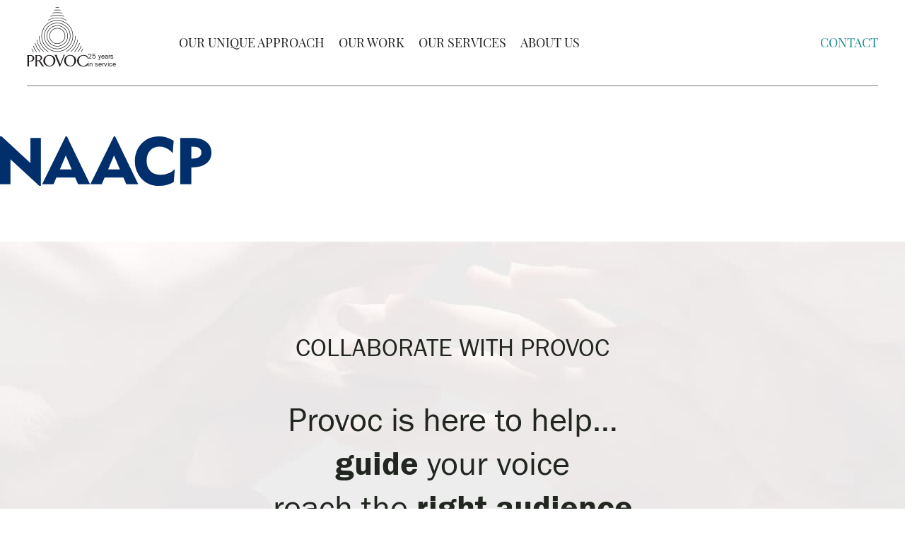

--- FILE ---
content_type: text/html; charset=UTF-8
request_url: https://provoc.me/work/naacp-cep/
body_size: 12680
content:
<!doctype html> <!--[if lt IE 7]><html lang="en-US" class="no-js lt-ie9 lt-ie8 lt-ie7"><![endif]--> <!--[if (IE 7)&!(IEMobile)]><html lang="en-US" class="no-js lt-ie9 lt-ie8"><![endif]--> <!--[if (IE 8)&!(IEMobile)]><html lang="en-US" class="no-js lt-ie9"><![endif]--> <!--[if gt IE 8]><!--><html lang="en-US" class="no-js"><!--<![endif]--><head><meta charset="utf-8"><meta http-equiv="X-UA-Compatible" content="IE=edge"><link media="all" href="https://provoc.me/wp-content/uploads/autoptimize/css/autoptimize_ae443da72be0de5f4c38ab1f4b7b835b.css" rel="stylesheet"><title>National Association for the Advancement of Colored People (NAACP) - Provoc</title><meta name="HandheldFriendly" content="True"><meta name="MobileOptimized" content="320"><meta name="viewport" content="width=device-width, initial-scale=1"/><link rel="apple-touch-icon" href="https://provoc.me/wp-content/themes/provoc/library/images/apple-touch-icon.png"><link rel="icon" href="https://provoc.me/wp-content/themes/provoc/favicon.png"> <!--[if IE]><link rel="shortcut icon" href="https://provoc.me/wp-content/themes/provoc/favicon.ico"> <![endif]--><meta name="msapplication-TileColor" content="#f01d4f"><meta name="msapplication-TileImage" content="https://provoc.me/wp-content/themes/provoc/library/images/win8-tile-icon.png"><meta name="theme-color" content="#121212"><link rel="pingback" href="https://provoc.me/xmlrpc.php"><meta name='robots' content='index, follow, max-image-preview:large, max-snippet:-1, max-video-preview:-1' /><link rel="canonical" href="https://provoc.me/work/naacp-cep/" /><meta property="og:locale" content="en_US" /><meta property="og:type" content="article" /><meta property="og:title" content="National Association for the Advancement of Colored People (NAACP) - Provoc" /><meta property="og:url" content="https://provoc.me/work/naacp-cep/" /><meta property="og:site_name" content="Provoc" /><meta property="article:modified_time" content="2021-12-23T16:26:53+00:00" /><meta name="twitter:card" content="summary_large_image" /> <script type="application/ld+json" class="yoast-schema-graph">{"@context":"https://schema.org","@graph":[{"@type":"WebPage","@id":"https://provoc.me/work/naacp-cep/","url":"https://provoc.me/work/naacp-cep/","name":"National Association for the Advancement of Colored People (NAACP) - Provoc","isPartOf":{"@id":"https://provoc.me/#website"},"primaryImageOfPage":{"@id":"https://provoc.me/work/naacp-cep/#primaryimage"},"image":{"@id":"https://provoc.me/work/naacp-cep/#primaryimage"},"thumbnailUrl":"https://provoc.me/wp-content/uploads/2021/12/NAACP-CEP.svg","datePublished":"2021-12-23T16:26:43+00:00","dateModified":"2021-12-23T16:26:53+00:00","breadcrumb":{"@id":"https://provoc.me/work/naacp-cep/#breadcrumb"},"inLanguage":"en-US","potentialAction":[{"@type":"ReadAction","target":["https://provoc.me/work/naacp-cep/"]}]},{"@type":"ImageObject","inLanguage":"en-US","@id":"https://provoc.me/work/naacp-cep/#primaryimage","url":"https://provoc.me/wp-content/uploads/2021/12/NAACP-CEP.svg","contentUrl":"https://provoc.me/wp-content/uploads/2021/12/NAACP-CEP.svg","width":166,"height":40,"caption":"National Association for the Advancement of Colored People (NAACP)"},{"@type":"BreadcrumbList","@id":"https://provoc.me/work/naacp-cep/#breadcrumb","itemListElement":[{"@type":"ListItem","position":1,"name":"Home","item":"https://provoc.me/"},{"@type":"ListItem","position":2,"name":"Work","item":"https://provoc.me/work/"},{"@type":"ListItem","position":3,"name":"National Association for the Advancement of Colored People (NAACP)"}]},{"@type":"WebSite","@id":"https://provoc.me/#website","url":"https://provoc.me/","name":"Provoc","description":"Provoc is a DC-based branding, digital strategy &amp; communications firm.","potentialAction":[{"@type":"SearchAction","target":{"@type":"EntryPoint","urlTemplate":"https://provoc.me/?s={search_term_string}"},"query-input":{"@type":"PropertyValueSpecification","valueRequired":true,"valueName":"search_term_string"}}],"inLanguage":"en-US"}]}</script> <link rel="alternate" type="application/rss+xml" title="Provoc &raquo; Feed" href="https://provoc.me/feed/" /><link rel="alternate" type="application/rss+xml" title="Provoc &raquo; Comments Feed" href="https://provoc.me/comments/feed/" /><link rel="alternate" type="application/rss+xml" title="Provoc &raquo; National Association for the Advancement of Colored People (NAACP) Comments Feed" href="https://provoc.me/work/naacp-cep/feed/" /> <script type="text/javascript" id="rmp_menu_scripts-js-extra">var rmp_menu={"ajaxURL":"https:\/\/provoc.me\/wp-admin\/admin-ajax.php","wp_nonce":"fc770f2a6d","menu":[{"menu_theme":"Default","theme_type":"default","theme_location_menu":"0","submenu_submenu_arrow_width":"40","submenu_submenu_arrow_width_unit":"px","submenu_submenu_arrow_height":"39","submenu_submenu_arrow_height_unit":"px","submenu_arrow_position":"right","submenu_sub_arrow_background_colour":"","submenu_sub_arrow_background_hover_colour":"","submenu_sub_arrow_background_colour_active":"","submenu_sub_arrow_background_hover_colour_active":"","submenu_sub_arrow_border_width":"","submenu_sub_arrow_border_width_unit":"px","submenu_sub_arrow_border_colour":"#1d4354","submenu_sub_arrow_border_hover_colour":"#3f3f3f","submenu_sub_arrow_border_colour_active":"#1d4354","submenu_sub_arrow_border_hover_colour_active":"#3f3f3f","submenu_sub_arrow_shape_colour":"#fff","submenu_sub_arrow_shape_hover_colour":"#fff","submenu_sub_arrow_shape_colour_active":"#fff","submenu_sub_arrow_shape_hover_colour_active":"#fff","use_header_bar":"off","header_bar_items_order":{"logo":"off","title":"on","additional content":"off","menu":"on","search":"off"},"header_bar_title":"Responsive Menu","header_bar_html_content":"","header_bar_logo":"","header_bar_logo_link":"","header_bar_logo_width":"","header_bar_logo_width_unit":"%","header_bar_logo_height":"","header_bar_logo_height_unit":"px","header_bar_height":"80","header_bar_height_unit":"px","header_bar_padding":{"top":"0px","right":"5%","bottom":"0px","left":"5%"},"header_bar_font":"","header_bar_font_size":"14","header_bar_font_size_unit":"px","header_bar_text_color":"#ffffff","header_bar_background_color":"#1d4354","header_bar_breakpoint":"8000","header_bar_position_type":"fixed","header_bar_adjust_page":"on","header_bar_scroll_enable":"off","header_bar_scroll_background_color":"#36bdf6","mobile_breakpoint":"600","tablet_breakpoint":"1023","transition_speed":"0.5","sub_menu_speed":"0.2","show_menu_on_page_load":"off","menu_disable_scrolling":"off","menu_overlay":"off","menu_overlay_colour":"rgba(0,0,0,0.7)","desktop_menu_width":"","desktop_menu_width_unit":"%","desktop_menu_positioning":"absolute","desktop_menu_side":"left","desktop_menu_to_hide":"","use_current_theme_location":"off","mega_menu":{"225":"off","227":"off","229":"off","228":"off","226":"off"},"desktop_submenu_open_animation":"none","desktop_submenu_open_animation_speed":"100ms","desktop_submenu_open_on_click":"off","desktop_menu_hide_and_show":"off","menu_name":"Default Menu","menu_to_use":"main","different_menu_for_mobile":"off","menu_to_use_in_mobile":"main-menu","use_mobile_menu":"on","use_tablet_menu":"on","use_desktop_menu":"off","menu_display_on":"all-pages","menu_to_hide":"#menu-main","submenu_descriptions_on":"off","custom_walker":"","menu_background_colour":"#ffffff","menu_depth":"2","smooth_scroll_on":"off","smooth_scroll_speed":"500","menu_font_icons":{"id":["225"],"icon":[""]},"menu_links_height":"40","menu_links_height_unit":"px","menu_links_line_height":"40","menu_links_line_height_unit":"px","menu_depth_0":"5","menu_depth_0_unit":"%","menu_font_size":"16","menu_font_size_unit":"px","menu_font":"\"Playfair Display\",\"Georgia\",Cambria,Times New Roman,Times,serif;","menu_font_weight":"normal","menu_text_alignment":"left","menu_text_letter_spacing":"","menu_word_wrap":"off","menu_link_colour":"#1a1d18","menu_link_hover_colour":"#00a199","menu_current_link_colour":"#00a199","menu_current_link_hover_colour":"#00a199","menu_item_background_colour":"#ffffff","menu_item_background_hover_colour":"#ffffff","menu_current_item_background_colour":"#ffffff","menu_current_item_background_hover_colour":"#ffffff","menu_border_width":"1","menu_border_width_unit":"px","menu_item_border_colour":"#1a1d18","menu_item_border_colour_hover":"#1a1d18","menu_current_item_border_colour":"#1a1d18","menu_current_item_border_hover_colour":"#1a1d18","submenu_links_height":"40","submenu_links_height_unit":"px","submenu_links_line_height":"40","submenu_links_line_height_unit":"px","menu_depth_side":"left","menu_depth_1":"10","menu_depth_1_unit":"%","menu_depth_2":"15","menu_depth_2_unit":"%","menu_depth_3":"20","menu_depth_3_unit":"%","menu_depth_4":"25","menu_depth_4_unit":"%","submenu_item_background_colour":"#ffffff","submenu_item_background_hover_colour":"#ffffff","submenu_current_item_background_colour":"#ffffff","submenu_current_item_background_hover_colour":"#ffffff","submenu_border_width":"1","submenu_border_width_unit":"px","submenu_item_border_colour":"#1a1d18","submenu_item_border_colour_hover":"#1a1d18","submenu_current_item_border_colour":"#1a1d18","submenu_current_item_border_hover_colour":"#1a1d18","submenu_font_size":"16","submenu_font_size_unit":"px","submenu_font":"\"Playfair Display\",\"Georgia\",Cambria,Times New Roman,Times,serif;","submenu_font_weight":"normal","submenu_text_letter_spacing":"","submenu_text_alignment":"left","submenu_link_colour":"#1a1d18","submenu_link_hover_colour":"#00a199","submenu_current_link_colour":"#00a199","submenu_current_link_hover_colour":"#00a199","inactive_arrow_shape":"","active_arrow_shape":"","inactive_arrow_font_icon":"","active_arrow_font_icon":"","inactive_arrow_image":"https:\/\/live-provoc.pantheonsite.io\/wp-content\/uploads\/2023\/05\/nav-arrow-up.svg","active_arrow_image":"https:\/\/live-provoc.pantheonsite.io\/wp-content\/uploads\/2023\/05\/nav-arrow-down.svg","submenu_arrow_width":"40","submenu_arrow_width_unit":"px","submenu_arrow_height":"40","submenu_arrow_height_unit":"px","arrow_position":"right","menu_sub_arrow_shape_colour":"#ffffff","menu_sub_arrow_shape_hover_colour":"#ffffff","menu_sub_arrow_shape_colour_active":"#ffffff","menu_sub_arrow_shape_hover_colour_active":"#ffffff","menu_sub_arrow_border_width":"","menu_sub_arrow_border_width_unit":"px","menu_sub_arrow_border_colour":"#212121","menu_sub_arrow_border_hover_colour":"#3f3f3f","menu_sub_arrow_border_colour_active":"#212121","menu_sub_arrow_border_hover_colour_active":"#3f3f3f","menu_sub_arrow_background_colour":"#ffffff","menu_sub_arrow_background_hover_colour":"#ffffff","menu_sub_arrow_background_colour_active":"#ffffff","menu_sub_arrow_background_hover_colour_active":"#ffffff","fade_submenus":"off","fade_submenus_side":"left","fade_submenus_delay":"100","fade_submenus_speed":"500","use_slide_effect":"off","slide_effect_back_to_text":"Back","accordion_animation":"off","auto_expand_all_submenus":"off","auto_expand_current_submenus":"off","menu_item_click_to_trigger_submenu":"off","button_width":"55","button_width_unit":"px","button_height":"55","button_height_unit":"px","button_background_colour":"#000000","button_background_colour_hover":"#000000","button_background_colour_active":"#000000","toggle_button_border_radius":"5","button_transparent_background":"on","button_left_or_right":"right","button_position_type":"absolute","button_distance_from_side":"5","button_distance_from_side_unit":"%","button_top":"12","button_top_unit":"px","button_push_with_animation":"off","button_click_animation":"boring","button_line_margin":"5","button_line_margin_unit":"px","button_line_width":"25","button_line_width_unit":"px","button_line_height":"3","button_line_height_unit":"px","button_line_colour":"#1a1d18","button_line_colour_hover":"#1a1d18","button_line_colour_active":"#1a1d18","button_font_icon":"","button_font_icon_when_clicked":"","button_image":"","button_image_when_clicked":"","button_title":"","button_title_open":"","button_title_position":"left","menu_container_columns":"","button_font":"","button_font_size":"14","button_font_size_unit":"px","button_title_line_height":"13","button_title_line_height_unit":"px","button_text_colour":"#ffffff","button_trigger_type_click":"on","button_trigger_type_hover":"off","button_click_trigger":"#responsive-menu-button","items_order":{"title":"","menu":"on","search":"","additional content":""},"menu_title":"","menu_title_link":"","menu_title_link_location":"_self","menu_title_image":"","menu_title_font_icon":"","menu_title_section_padding":{"top":"10%","right":"5%","bottom":"0%","left":"5%"},"menu_title_background_colour":"#212121","menu_title_background_hover_colour":"#212121","menu_title_font_size":"13","menu_title_font_size_unit":"px","menu_title_alignment":"left","menu_title_font_weight":"400","menu_title_font_family":"","menu_title_colour":"#ffffff","menu_title_hover_colour":"#ffffff","menu_title_image_width":"","menu_title_image_width_unit":"%","menu_title_image_height":"","menu_title_image_height_unit":"px","menu_additional_content":"","menu_additional_section_padding":{"top":"0px","right":"5%","bottom":"0px","left":"5%"},"menu_additional_content_font_size":"16","menu_additional_content_font_size_unit":"px","menu_additional_content_alignment":"center","menu_additional_content_colour":"#ffffff","menu_search_box_text":"Search","menu_search_box_code":"","menu_search_section_padding":{"top":"0px","right":"5%","bottom":"0px","left":"5%"},"menu_search_box_height":"45","menu_search_box_height_unit":"px","menu_search_box_border_radius":"30","menu_search_box_text_colour":"#333333","menu_search_box_background_colour":"#ffffff","menu_search_box_placeholder_colour":"#c7c7cd","menu_search_box_border_colour":"#dadada","menu_section_padding":{"top":"0px","right":"0px","bottom":"0px","left":"0px"},"menu_width":"75","menu_width_unit":"%","menu_maximum_width":"320","menu_maximum_width_unit":"px","menu_minimum_width":"","menu_minimum_width_unit":"px","menu_auto_height":"off","menu_container_padding":{"top":"0px","right":"0px","bottom":"0px","left":"0px"},"menu_container_background_colour":"#ffffff","menu_background_image":"","animation_type":"slide","menu_appear_from":"left","animation_speed":"0.5","page_wrapper":"","menu_close_on_body_click":"on","menu_close_on_scroll":"off","menu_close_on_link_click":"off","enable_touch_gestures":"off","hamburger_position_selector":"","menu_id":2504,"active_toggle_contents":"<img alt=\"\" src=\"https:\/\/live-provoc.pantheonsite.io\/wp-content\/uploads\/2023\/05\/nav-arrow-down.svg\" \/>","inactive_toggle_contents":"<img alt=\"\" src=\"https:\/\/live-provoc.pantheonsite.io\/wp-content\/uploads\/2023\/05\/nav-arrow-up.svg\" \/>"}]};</script> <link rel="https://api.w.org/" href="https://provoc.me/wp-json/" /><link rel="alternate" title="JSON" type="application/json" href="https://provoc.me/wp-json/wp/v2/media/2472" /><link rel='shortlink' href='https://provoc.me/?p=2472' /><link rel="alternate" title="oEmbed (JSON)" type="application/json+oembed" href="https://provoc.me/wp-json/oembed/1.0/embed?url=https%3A%2F%2Fprovoc.me%2Fwork%2Fnaacp-cep%2F" /><link rel="alternate" title="oEmbed (XML)" type="text/xml+oembed" href="https://provoc.me/wp-json/oembed/1.0/embed?url=https%3A%2F%2Fprovoc.me%2Fwork%2Fnaacp-cep%2F&#038;format=xml" /><link rel="preload" as="font" type="font/woff2" href="https://provoc.me/wp-content/themes/provoc/library/fonts/franklingothic-book-webfont.woff2" crossorigin><link rel="preload" as="font" type="font/woff2" href="https://provoc.me/wp-content/themes/provoc/library/fonts/franklingothic-demi-webfont.woff2" crossorigin><link rel="preload" as="font" type="font/woff2" href="https://provoc.me/wp-content/themes/provoc/library/fonts/Playfair-Display-Regular.woff2" crossorigin> <script>(function(w,d,s,l,i){w[l]=w[l]||[];w[l].push({'gtm.start':new Date().getTime(),event:'gtm.js'});var f=d.getElementsByTagName(s)[0],j=d.createElement(s),dl=l!='dataLayer'?'&l='+l:'';j.async=true;j.src='https://www.googletagmanager.com/gtm.js?id='+i+dl;f.parentNode.insertBefore(j,f);})(window,document,'script','dataLayer','GTM-WGWNBK2');</script> </head><body data-rsssl=1 class="attachment attachment-template-default attachmentid-2472 attachment-svg+xml  chrome" itemscope itemtype="https://schema.org/WebPage"> <noscript><iframe src="https://www.googletagmanager.com/ns.html?id=GTM-WGWNBK2"
height="0" width="0" style="display:none;visibility:hidden"></iframe></noscript><div id="container"><header class="header" role="banner" itemscope itemtype="https://schema.org/WPHeader"><div id="inner-header" class="wrap cf"><p id="logo" class="h1" itemscope itemtype="https://schema.org/Organization"> <a href="https://provoc.me" title="Provoc logo"><span>Provoc</span> <svg width="86" height="85" viewBox="0 0 86 85" xmlns:xlink="http://www.w3.org/1999/xlink" xmlns="http://www.w3.org/2000/svg"> <defs> <mask id="logo-mask"><path d="M43 25.88c-8.282 0-15.02 6.721-15.02 14.982 0 8.26 6.738 14.981 15.02 14.981 8.28 0 15.018-6.72 15.018-14.981 0-8.26-6.738-14.982-15.018-14.982m0 29.236c-7.88 0-14.289-6.395-14.289-14.254 0-7.86 6.41-14.254 14.289-14.254s14.288 6.395 14.288 14.254c0 7.86-6.41 14.254-14.288 14.254M45.592.814l-.438-.758a41.263 41.263 0 0 0-4.311 0l-.439.758C41.268.758 42.134.729 43 .728c.872 0 1.736.03 2.593.086m33.47 57.827a40.101 40.101 0 0 1-2.608 4.49h.874a40.88 40.88 0 0 0 2.172-3.733l-.438-.757Z" fill="#ffffff" fill-rule="evenodd"/> <path d="M43 22.183c-10.326 0-18.725 8.38-18.725 18.679 0 10.3 8.4 18.68 18.725 18.68 10.324 0 18.724-8.38 18.724-18.68 0-10.3-8.4-18.679-18.724-18.679m0 36.63c-9.923 0-17.996-8.053-17.996-17.951S33.077 22.912 43 22.912c9.922 0 17.995 8.052 17.995 17.95S52.922 58.813 43 58.813M17.592 40.862c0-.221.011-.44.017-.66l-.731 1.264c.21 9.166 5.179 17.18 12.54 21.664h1.458c-7.907-4.3-13.284-12.67-13.284-22.268" fill="#ffffff" fill-rule="evenodd"/> <path d="M43 29.578c-6.238 0-11.313 5.062-11.313 11.284S36.763 52.146 43 52.146c6.237 0 11.311-5.062 11.311-11.284S49.237 29.578 43 29.578m0 21.84c-5.835 0-10.583-4.735-10.583-10.556 0-5.82 4.748-10.556 10.583-10.556 5.834 0 10.581 4.735 10.581 10.556 0 5.82-4.747 10.556-10.581 10.556m-28.678-5.537-.56.968c1.319 6.417 4.715 12.087 9.453 16.28h1.116c-5.158-4.31-8.802-10.365-10.009-17.248m54.067-5.679c.007.22.017.438.017.66 0 9.599-5.377 17.968-13.284 22.269h1.458c7.361-4.484 12.33-12.499 12.54-21.666l-.73-1.263Zm5.972 10.318a32.731 32.731 0 0 1-7.327 12.61h.987a33.453 33.453 0 0 0 6.832-11.76l-.492-.85ZM8.757 55.497a37.166 37.166 0 0 0 4.433 7.632h.92a36.437 36.437 0 0 1-4.895-8.424l-.458.792ZM47.87 4.75l-.458-.79A37.541 37.541 0 0 0 43 3.696c-1.495 0-2.967.091-4.416.262l-.459.791A36.812 36.812 0 0 1 43 4.425c1.652 0 3.278.113 4.872.325m28.913 49.956a36.393 36.393 0 0 1-4.895 8.425h.919a37.168 37.168 0 0 0 4.434-7.633l-.458-.792ZM6.5 59.397a41.033 41.033 0 0 0 2.17 3.732h.874a40.073 40.073 0 0 1-2.606-4.488l-.438.756Zm46.48-45.819-.558-.965A29.799 29.799 0 0 0 43 11.093a29.784 29.784 0 0 0-9.425 1.521l-.558.966A29.041 29.041 0 0 1 43 11.82a29.028 29.028 0 0 1 9.98 1.758M11.145 51.371a33.465 33.465 0 0 0 6.831 11.758h.987a32.74 32.74 0 0 1-7.326-12.609l-.492.85Zm45.122-32.113-.734-1.268A26.025 26.025 0 0 0 43 14.79a26.029 26.029 0 0 0-12.537 3.2l-.733 1.27A25.297 25.297 0 0 1 43 15.516a25.297 25.297 0 0 1 13.267 3.74m15.41 26.624c-1.208 6.883-4.852 12.939-10.011 17.25h1.116c4.738-4.194 8.135-9.865 9.454-16.283l-.56-.967ZM50.294 8.94l-.493-.853a33.653 33.653 0 0 0-6.803-.692c-2.33 0-4.607.239-6.805.692l-.493.853a32.885 32.885 0 0 1 7.298-.817c2.508 0 4.95.283 7.296.817" fill="#ffffff" fill-rule="evenodd"/> <path d="M65.43 40.862c0-12.338-10.063-22.376-22.43-22.376-12.369 0-22.431 10.038-22.431 22.376 0 12.338 10.062 22.377 22.43 22.377 12.369 0 22.43-10.038 22.43-22.377M43 62.511c-11.965 0-21.7-9.712-21.7-21.649 0-11.936 9.735-21.648 21.7-21.648 11.966 0 21.7 9.712 21.7 21.648 0 11.937-9.734 21.649-21.7 21.649M2.958 82.851c0 .302.1.503.274.733.16.216.548.474.562.474H0c.043-.013.475-.272.634-.532a1.13 1.13 0 0 0 .202-.676L.822 69.138c0-.259-.072-.431-.188-.647-.16-.288-.563-.575-.62-.59h5.164c2.668 0 5.235 1.526 5.308 4.403.058 2.676-2.453 4.863-5.049 4.748-.981-.043-1.586-.043-2.48-.418v6.216ZM8.25 72.39c-.072-2.287-1.327-3.381-3.116-3.381H2.942l-.014 6.977c.52.16.88.144 1.428.187 2.423.159 3.966-1.74 3.894-3.784m6.103 10.417c0 .317.16.519.332.75.173.214.562.475.577.475h-3.808c.043-.03.462-.303.62-.576.13-.202.216-.375.216-.633l-.014-13.698c0-.26-.071-.417-.187-.633-.159-.288-.577-.59-.62-.605h5.178c1.947 0 4.788 1.051 4.86 3.957.086 3.094-3.102 3.957-3.275 3.985.058.073 1.66 1.266 3.03 3.799.836 1.568 2.135 3.468 2.654 3.77.418.245.706.373 1.154.518h-2.827a1.874 1.874 0 0 1-.765-.36 1.731 1.731 0 0 1-.476-.546l-3.534-5.67a2.023 2.023 0 0 0-1.76-.949h-1.341l-.014 6.416Zm1.442-14.07h-1.442l.014 6.704c.058.015 1.86-.029 2.092-.029 1.39 0 3.18-1.387 3.18-3.161 0-1.844-1.106-3.515-3.844-3.515" fill="#ffffff" fill-rule="evenodd"/> <path d="M40.331 75.671c-.014 4.662-4.154 8.503-8.524 8.503-4.601.015-8.539-3.653-8.524-8.244.015-4.633 4.111-8.274 8.74-8.159 4.457.102 8.322 3.281 8.308 7.9m-14.567.303c.043 3.64 2.35 7.092 6.087 7.121 4.167.03 5.956-3.697 5.884-7.337-.057-3.497-2.163-6.82-5.667-6.993-4.025-.216-6.347 3.223-6.304 7.209m14.367-6.556a2.835 2.835 0 0 0-.55-.92c-.273-.303-.821-.634-.865-.648h4.414c-.015 0-.505.302-.635.59-.145.301-.187.575-.057.877l4.7 11.222 4.545-11.597c.086-.23.129-.43.03-.661-.117-.26-.563-.431-.62-.431h3.157a2.3 2.3 0 0 0-.636.418 2.23 2.23 0 0 0-.605.89L46.635 85l-6.504-15.582Zm29.602 6.201c-.015 4.661-4.154 8.503-8.524 8.503-4.6.015-8.538-3.654-8.524-8.244.014-4.634 4.11-8.274 8.74-8.159 4.458.102 8.323 3.28 8.308 7.9m-14.568.302c.044 3.64 2.352 7.093 6.088 7.123 4.169.028 5.956-3.699 5.884-7.339-.058-3.497-2.163-6.82-5.67-6.992-4.023-.216-6.345 3.223-6.301 7.209m30.661-2.793c-.88-2.705-2.466-4.244-5.899-4.388-3.75-.143-6.475 3.41-6.52 7.15-.043 3.814 2.54 7.367 6.607 7.34 2.927-.016 5.163-1.814 5.985-4.619l-.059 3.755c-1.412 1.064-3.691 1.913-6.23 1.884-5.105-.072-8.77-3.712-8.696-8.387.072-4.677 4.298-8 9-8.087 2.207-.043 4.99 1.066 5.669 1.511l.143 3.841Z" fill="#ffffff" fill-rule="evenodd"/> </mask> </defs> <path d="M43 25.88c-8.282 0-15.02 6.721-15.02 14.982 0 8.26 6.738 14.981 15.02 14.981 8.28 0 15.018-6.72 15.018-14.981 0-8.26-6.738-14.982-15.018-14.982m0 29.236c-7.88 0-14.289-6.395-14.289-14.254 0-7.86 6.41-14.254 14.289-14.254s14.288 6.395 14.288 14.254c0 7.86-6.41 14.254-14.288 14.254M45.592.814l-.438-.758a41.263 41.263 0 0 0-4.311 0l-.439.758C41.268.758 42.134.729 43 .728c.872 0 1.736.03 2.593.086m33.47 57.827a40.101 40.101 0 0 1-2.608 4.49h.874a40.88 40.88 0 0 0 2.172-3.733l-.438-.757Z" class="fill" fill-rule="evenodd"/> <path d="M43 22.183c-10.326 0-18.725 8.38-18.725 18.679 0 10.3 8.4 18.68 18.725 18.68 10.324 0 18.724-8.38 18.724-18.68 0-10.3-8.4-18.679-18.724-18.679m0 36.63c-9.923 0-17.996-8.053-17.996-17.951S33.077 22.912 43 22.912c9.922 0 17.995 8.052 17.995 17.95S52.922 58.813 43 58.813M17.592 40.862c0-.221.011-.44.017-.66l-.731 1.264c.21 9.166 5.179 17.18 12.54 21.664h1.458c-7.907-4.3-13.284-12.67-13.284-22.268" class="fill" fill-rule="evenodd"/> <path d="M43 29.578c-6.238 0-11.313 5.062-11.313 11.284S36.763 52.146 43 52.146c6.237 0 11.311-5.062 11.311-11.284S49.237 29.578 43 29.578m0 21.84c-5.835 0-10.583-4.735-10.583-10.556 0-5.82 4.748-10.556 10.583-10.556 5.834 0 10.581 4.735 10.581 10.556 0 5.82-4.747 10.556-10.581 10.556m-28.678-5.537-.56.968c1.319 6.417 4.715 12.087 9.453 16.28h1.116c-5.158-4.31-8.802-10.365-10.009-17.248m54.067-5.679c.007.22.017.438.017.66 0 9.599-5.377 17.968-13.284 22.269h1.458c7.361-4.484 12.33-12.499 12.54-21.666l-.73-1.263Zm5.972 10.318a32.731 32.731 0 0 1-7.327 12.61h.987a33.453 33.453 0 0 0 6.832-11.76l-.492-.85ZM8.757 55.497a37.166 37.166 0 0 0 4.433 7.632h.92a36.437 36.437 0 0 1-4.895-8.424l-.458.792ZM47.87 4.75l-.458-.79A37.541 37.541 0 0 0 43 3.696c-1.495 0-2.967.091-4.416.262l-.459.791A36.812 36.812 0 0 1 43 4.425c1.652 0 3.278.113 4.872.325m28.913 49.956a36.393 36.393 0 0 1-4.895 8.425h.919a37.168 37.168 0 0 0 4.434-7.633l-.458-.792ZM6.5 59.397a41.033 41.033 0 0 0 2.17 3.732h.874a40.073 40.073 0 0 1-2.606-4.488l-.438.756Zm46.48-45.819-.558-.965A29.799 29.799 0 0 0 43 11.093a29.784 29.784 0 0 0-9.425 1.521l-.558.966A29.041 29.041 0 0 1 43 11.82a29.028 29.028 0 0 1 9.98 1.758M11.145 51.371a33.465 33.465 0 0 0 6.831 11.758h.987a32.74 32.74 0 0 1-7.326-12.609l-.492.85Zm45.122-32.113-.734-1.268A26.025 26.025 0 0 0 43 14.79a26.029 26.029 0 0 0-12.537 3.2l-.733 1.27A25.297 25.297 0 0 1 43 15.516a25.297 25.297 0 0 1 13.267 3.74m15.41 26.624c-1.208 6.883-4.852 12.939-10.011 17.25h1.116c4.738-4.194 8.135-9.865 9.454-16.283l-.56-.967ZM50.294 8.94l-.493-.853a33.653 33.653 0 0 0-6.803-.692c-2.33 0-4.607.239-6.805.692l-.493.853a32.885 32.885 0 0 1 7.298-.817c2.508 0 4.95.283 7.296.817" class="fill" fill-rule="evenodd"/> <path d="M65.43 40.862c0-12.338-10.063-22.376-22.43-22.376-12.369 0-22.431 10.038-22.431 22.376 0 12.338 10.062 22.377 22.43 22.377 12.369 0 22.43-10.038 22.43-22.377M43 62.511c-11.965 0-21.7-9.712-21.7-21.649 0-11.936 9.735-21.648 21.7-21.648 11.966 0 21.7 9.712 21.7 21.648 0 11.937-9.734 21.649-21.7 21.649M2.958 82.851c0 .302.1.503.274.733.16.216.548.474.562.474H0c.043-.013.475-.272.634-.532a1.13 1.13 0 0 0 .202-.676L.822 69.138c0-.259-.072-.431-.188-.647-.16-.288-.563-.575-.62-.59h5.164c2.668 0 5.235 1.526 5.308 4.403.058 2.676-2.453 4.863-5.049 4.748-.981-.043-1.586-.043-2.48-.418v6.216ZM8.25 72.39c-.072-2.287-1.327-3.381-3.116-3.381H2.942l-.014 6.977c.52.16.88.144 1.428.187 2.423.159 3.966-1.74 3.894-3.784m6.103 10.417c0 .317.16.519.332.75.173.214.562.475.577.475h-3.808c.043-.03.462-.303.62-.576.13-.202.216-.375.216-.633l-.014-13.698c0-.26-.071-.417-.187-.633-.159-.288-.577-.59-.62-.605h5.178c1.947 0 4.788 1.051 4.86 3.957.086 3.094-3.102 3.957-3.275 3.985.058.073 1.66 1.266 3.03 3.799.836 1.568 2.135 3.468 2.654 3.77.418.245.706.373 1.154.518h-2.827a1.874 1.874 0 0 1-.765-.36 1.731 1.731 0 0 1-.476-.546l-3.534-5.67a2.023 2.023 0 0 0-1.76-.949h-1.341l-.014 6.416Zm1.442-14.07h-1.442l.014 6.704c.058.015 1.86-.029 2.092-.029 1.39 0 3.18-1.387 3.18-3.161 0-1.844-1.106-3.515-3.844-3.515" class="fill" fill-rule="evenodd"/> <path d="M40.331 75.671c-.014 4.662-4.154 8.503-8.524 8.503-4.601.015-8.539-3.653-8.524-8.244.015-4.633 4.111-8.274 8.74-8.159 4.457.102 8.322 3.281 8.308 7.9m-14.567.303c.043 3.64 2.35 7.092 6.087 7.121 4.167.03 5.956-3.697 5.884-7.337-.057-3.497-2.163-6.82-5.667-6.993-4.025-.216-6.347 3.223-6.304 7.209m14.367-6.556a2.835 2.835 0 0 0-.55-.92c-.273-.303-.821-.634-.865-.648h4.414c-.015 0-.505.302-.635.59-.145.301-.187.575-.057.877l4.7 11.222 4.545-11.597c.086-.23.129-.43.03-.661-.117-.26-.563-.431-.62-.431h3.157a2.3 2.3 0 0 0-.636.418 2.23 2.23 0 0 0-.605.89L46.635 85l-6.504-15.582Zm29.602 6.201c-.015 4.661-4.154 8.503-8.524 8.503-4.6.015-8.538-3.654-8.524-8.244.014-4.634 4.11-8.274 8.74-8.159 4.458.102 8.323 3.28 8.308 7.9m-14.568.302c.044 3.64 2.352 7.093 6.088 7.123 4.169.028 5.956-3.699 5.884-7.339-.058-3.497-2.163-6.82-5.67-6.992-4.023-.216-6.345 3.223-6.301 7.209m30.661-2.793c-.88-2.705-2.466-4.244-5.899-4.388-3.75-.143-6.475 3.41-6.52 7.15-.043 3.814 2.54 7.367 6.607 7.34 2.927-.016 5.163-1.814 5.985-4.619l-.059 3.755c-1.412 1.064-3.691 1.913-6.23 1.884-5.105-.072-8.77-3.712-8.696-8.387.072-4.677 4.298-8 9-8.087 2.207-.043 4.99 1.066 5.669 1.511l.143 3.841Z" class="fill" fill-rule="evenodd"/> </svg><span class="anniversary">25 years in service</span> </a></p><nav role="navigation" itemscope itemtype="https://schema.org/SiteNavigationElement" aria-label="Main"><ul id="menu-main" class="nav top-nav cf"><li id="menu-item-2329" class="menu-item menu-item-type-post_type menu-item-object-page menu-item-2329"><a href="https://provoc.me/our-unique-approach/">Our Unique Approach</a></li><li id="menu-item-14" class="menu-item menu-item-type-post_type menu-item-object-page menu-item-14"><a href="https://provoc.me/work/">Our Work</a></li><li id="menu-item-2511" class="menu-item menu-item-type-post_type menu-item-object-page menu-item-2511"><a href="https://provoc.me/services/">Our Services</a></li><li id="menu-item-3009" class="menu-item menu-item-type-post_type menu-item-object-page menu-item-3009"><a href="https://provoc.me/about/">About Us</a></li><li id="menu-item-13" class="menu-item menu-item-type-post_type menu-item-object-page menu-item-13"><a href="https://provoc.me/contact/">Contact</a></li></ul></nav></div></header><div id="content"><div id="inner-content" class="wrap cf"><main id="main" class="cf" role="main" itemscope itemprop="mainContentOfPage" itemtype="http://schema.org/Blog"><article id="post-2472" class="cf post-2472 attachment type-attachment status-inherit hentry" role="article" itemscope itemtype="http://schema.org/BlogPosting"><h1 class="page-title serif" itemprop="headline">National Association for the Advancement of Colored People (NAACP)</h1><section class="entry-content cf" itemprop="articleBody"><p class="attachment"><a href='https://provoc.me/wp-content/uploads/2021/12/NAACP-CEP.svg'><img fetchpriority="high" decoding="async" width="300" height="300" src="https://provoc.me/wp-content/uploads/2021/12/NAACP-CEP.svg" class="attachment-medium size-medium" alt="National Association for the Advancement of Colored People (NAACP)" /></a></p></section></article></main></div></div><div class="footer-cta"><div class="cta-content"><h3>Collaborate with Provoc</h3><p>Provoc is here to help…<br /> <b data-stringify-type="bold">guide </b>your voice<br /> reach the <b data-stringify-type="bold">right audience</b><br /> maintain <b data-stringify-type="bold">momentum</b> in the fight<br /> …for a more <strong>just</strong> and <strong>equitable</strong> world</p> <a href="/contact/" class="turquoise-btn">Are you ready? Let’s talk.</a></div><div class="parallax-wrapper" style="background-image: url(https://provoc.me/wp-content/uploads/2025/04/collaborate-CTA-bkgd.jpg);"></div></div><footer class="footer" role="contentinfo" itemscope itemtype="https://schema.org/WPFooter"><div id="inner-footer" class="wrap cf"> <a href="https://provoc.me" class="logo-footer" title="Provoc logo"><svg xmlns="http://www.w3.org/2000/svg" width="198" height="196" viewBox="0 0 198 196" xml:space="preserve"> <defs> <mask id="mask-element"><path fill="#FFF" d="M98.999 59.677c-19.066 0-34.578 15.498-34.578 34.545 0 19.049 15.512 34.546 34.578 34.546s34.577-15.498 34.577-34.546c0-19.047-15.512-34.545-34.577-34.545m0 67.414c-18.14 0-32.897-14.745-32.897-32.868 0-18.123 14.757-32.867 32.897-32.867s32.897 14.744 32.897 32.867c0 18.123-14.758 32.868-32.897 32.868M104.968 1.876 103.959.13a94.862 94.862 0 0 0-9.926 0l-1.009 1.747a93.102 93.102 0 0 1 5.975-.198c2.006 0 3.995.071 5.969.197M182.026 135.22a92.473 92.473 0 0 1-6.004 10.352h2.012a94.276 94.276 0 0 0 5.001-8.608l-1.009-1.744z"/><path fill="#FFF" d="M98.999 51.152c-23.772 0-43.111 19.321-43.111 43.07 0 23.75 19.339 43.073 43.111 43.073 23.771 0 43.11-19.322 43.11-43.073 0-23.748-19.339-43.07-43.11-43.07m0 84.465c-22.845 0-41.431-18.57-41.431-41.395 0-22.823 18.586-41.391 41.431-41.391s41.431 18.568 41.431 41.391c-.001 22.825-18.587 41.395-41.431 41.395M40.503 94.223c0-.51.025-1.015.039-1.522l-1.684 2.915c.484 21.136 11.924 39.615 28.873 49.955l3.355.001c-18.204-9.919-30.583-29.217-30.583-51.349"/><path fill="#FFF" d="M98.999 68.203c-14.36 0-26.044 11.672-26.044 26.02 0 14.347 11.684 26.02 26.044 26.02s26.043-11.673 26.043-26.02c0-14.348-11.683-26.02-26.043-26.02m0 50.362c-13.434 0-24.364-10.92-24.364-24.342s10.93-24.341 24.364-24.341c13.434 0 24.363 10.919 24.363 24.341s-10.93 24.342-24.363 24.342M32.974 105.797l-1.289 2.231c3.036 14.797 10.855 27.871 21.763 37.541h2.571c-11.876-9.939-20.267-23.902-23.045-39.772M157.455 92.701c.014.508.039 1.011.039 1.522 0 22.133-12.38 41.432-30.584 51.349h3.355c16.948-10.339 28.389-28.82 28.873-49.958l-1.683-2.913zM171.204 116.493c-3.395 10.966-9.232 20.87-16.869 29.079h2.271a77.168 77.168 0 0 0 15.73-27.119l-1.132-1.96zM20.161 127.97a85.732 85.732 0 0 0 10.207 17.598h2.116a84.055 84.055 0 0 1-11.268-19.424l-1.055 1.826zM110.214 10.954 109.16 9.13a86.3 86.3 0 0 0-10.161-.604c-3.44 0-6.831.209-10.167.604l-1.055 1.824a84.623 84.623 0 0 1 11.221-.75c3.804.001 7.546.259 11.216.75M176.782 126.145a83.957 83.957 0 0 1-11.271 19.427h2.116a85.736 85.736 0 0 0 10.209-17.601l-1.054-1.826zM14.965 136.963a94.668 94.668 0 0 0 4.996 8.604h2.012a92.454 92.454 0 0 1-6-10.348l-1.008 1.744zM121.978 31.31l-1.286-2.225a68.51 68.51 0 0 0-21.693-3.508 68.482 68.482 0 0 0-21.698 3.51l-1.286 2.226a66.77 66.77 0 0 1 22.984-4.057 66.74 66.74 0 0 1 22.979 4.054M25.66 118.455a77.2 77.2 0 0 0 15.727 27.114h2.272c-7.635-8.209-13.471-18.111-16.866-29.075l-1.133 1.961zM129.545 44.406l-1.689-2.924a59.842 59.842 0 0 0-28.857-7.38 59.85 59.85 0 0 0-28.863 7.383l-1.689 2.925A58.175 58.175 0 0 1 99 35.781a58.174 58.174 0 0 1 30.545 8.625M165.022 105.796c-2.779 15.871-11.17 29.836-23.047 39.775h2.57c10.909-9.67 18.729-22.746 21.766-37.545l-1.289-2.23zM115.796 20.614l-1.136-1.966a77.366 77.366 0 0 0-15.662-1.596c-5.366 0-10.606.551-15.667 1.596l-1.136 1.967a75.602 75.602 0 0 1 16.803-1.884c5.773 0 11.395.652 16.798 1.883"/><path fill="#FFF" d="M150.64 94.223c0-28.45-23.167-51.596-51.642-51.596S47.356 65.773 47.356 94.223c0 28.451 23.167 51.598 51.643 51.598s51.641-23.147 51.641-51.598m-51.641 49.92c-27.549 0-49.962-22.395-49.962-49.92 0-27.524 22.414-49.917 49.962-49.917 27.549 0 49.961 22.393 49.961 49.917-.001 27.526-22.412 49.92-49.961 49.92M6.807 191.043c0 .697.232 1.162.631 1.692.367.499 1.262 1.094 1.295 1.094H0c.1-.031 1.094-.629 1.46-1.227.332-.497.465-.961.465-1.56l-.033-31.617c0-.597-.166-.995-.432-1.492-.367-.664-1.296-1.327-1.429-1.36h11.89c6.143 0 12.054 3.517 12.221 10.151.133 6.171-5.647 11.214-11.624 10.948-2.259-.099-3.651-.099-5.711-.963v14.334zm12.187-24.119c-.165-5.273-3.055-7.796-7.173-7.796H6.774l-.032 16.09c1.196.366 2.024.332 3.286.431 5.579.365 9.132-4.014 8.966-8.725M33.045 190.944c0 .731.367 1.195.765 1.727.398.496 1.294 1.096 1.328 1.096h-8.766c.098-.069 1.062-.698 1.427-1.328.3-.466.497-.864.497-1.459l-.032-31.586c0-.598-.165-.962-.431-1.459-.366-.664-1.328-1.36-1.429-1.396h11.923c4.482 0 11.024 2.424 11.189 9.126.199 7.133-7.141 9.124-7.54 9.188.133.168 3.821 2.92 6.977 8.759 1.923 3.617 4.914 7.998 6.11 8.694.961.564 1.626.861 2.656 1.195H51.21a4.314 4.314 0 0 1-1.76-.83c-.497-.398-.798-.731-1.097-1.261l-8.135-13.072c-.367-.63-1.628-2.189-4.052-2.189h-3.089l-.032 14.795zm3.321-32.446h-3.321l.033 15.461c.133.034 4.28-.067 4.815-.067 3.203 0 7.324-3.199 7.324-7.29 0-4.252-2.547-8.104-8.851-8.104"/><path fill="#FFF" d="M92.856 174.489c-.032 10.749-9.564 19.607-19.626 19.607-10.593.033-19.659-8.425-19.625-19.01.035-10.684 9.465-19.078 20.124-18.813 10.26.234 19.159 7.565 19.127 18.216m-33.539.698c.098 8.393 5.412 16.354 14.014 16.421 9.595.067 13.713-8.526 13.548-16.92-.133-8.063-4.98-15.726-13.049-16.125-9.266-.496-14.611 7.432-14.513 16.624M92.394 160.07c-.335-.864-.665-1.428-1.265-2.123-.629-.697-1.891-1.46-1.992-1.494H99.3c-.035 0-1.163.697-1.462 1.36-.334.696-.432 1.328-.133 2.023l10.823 25.878 10.463-26.741c.198-.53.297-.994.067-1.526-.267-.597-1.295-.994-1.427-.994h7.271c-.599.265-.964.531-1.464.964-.663.628-1.061 1.193-1.393 2.055L107.369 196l-14.975-35.93zM160.549 174.369c-.035 10.748-9.564 19.606-19.626 19.606-10.592.034-19.658-8.425-19.625-19.01.032-10.684 9.462-19.078 20.123-18.812 10.263.233 19.162 7.564 19.128 18.216m-33.54.697c.101 8.394 5.415 16.354 14.015 16.423 9.598.065 13.714-8.528 13.548-16.922-.135-8.063-4.98-15.726-13.053-16.124-9.263-.496-14.61 7.432-14.51 16.623M197.602 168.627c-2.025-6.237-5.678-9.786-13.581-10.118-8.633-.331-14.908 7.863-15.01 16.488-.101 8.793 5.846 16.986 15.209 16.922 6.74-.034 11.888-4.182 13.779-10.649l-.134 8.659c-3.251 2.453-8.499 4.41-14.344 4.345-11.753-.166-20.19-8.561-20.022-19.341.167-10.783 9.896-18.445 20.721-18.648 5.081-.098 11.489 2.458 13.052 3.486l.33 8.856z"/> </mask> </defs> <path fill="#FFF" d="M98.999 59.677c-19.066 0-34.578 15.498-34.578 34.545 0 19.049 15.512 34.546 34.578 34.546s34.577-15.498 34.577-34.546c0-19.047-15.512-34.545-34.577-34.545m0 67.414c-18.14 0-32.897-14.745-32.897-32.868 0-18.123 14.757-32.867 32.897-32.867s32.897 14.744 32.897 32.867c0 18.123-14.758 32.868-32.897 32.868M104.968 1.876 103.959.13a94.862 94.862 0 0 0-9.926 0l-1.009 1.747a93.102 93.102 0 0 1 5.975-.198c2.006 0 3.995.071 5.969.197M182.026 135.22a92.473 92.473 0 0 1-6.004 10.352h2.012a94.276 94.276 0 0 0 5.001-8.608l-1.009-1.744z"/><path fill="#FFF" d="M98.999 51.152c-23.772 0-43.111 19.321-43.111 43.07 0 23.75 19.339 43.073 43.111 43.073 23.771 0 43.11-19.322 43.11-43.073 0-23.748-19.339-43.07-43.11-43.07m0 84.465c-22.845 0-41.431-18.57-41.431-41.395 0-22.823 18.586-41.391 41.431-41.391s41.431 18.568 41.431 41.391c-.001 22.825-18.587 41.395-41.431 41.395M40.503 94.223c0-.51.025-1.015.039-1.522l-1.684 2.915c.484 21.136 11.924 39.615 28.873 49.955l3.355.001c-18.204-9.919-30.583-29.217-30.583-51.349"/><path fill="#FFF" d="M98.999 68.203c-14.36 0-26.044 11.672-26.044 26.02 0 14.347 11.684 26.02 26.044 26.02s26.043-11.673 26.043-26.02c0-14.348-11.683-26.02-26.043-26.02m0 50.362c-13.434 0-24.364-10.92-24.364-24.342s10.93-24.341 24.364-24.341c13.434 0 24.363 10.919 24.363 24.341s-10.93 24.342-24.363 24.342M32.974 105.797l-1.289 2.231c3.036 14.797 10.855 27.871 21.763 37.541h2.571c-11.876-9.939-20.267-23.902-23.045-39.772M157.455 92.701c.014.508.039 1.011.039 1.522 0 22.133-12.38 41.432-30.584 51.349h3.355c16.948-10.339 28.389-28.82 28.873-49.958l-1.683-2.913zM171.204 116.493c-3.395 10.966-9.232 20.87-16.869 29.079h2.271a77.168 77.168 0 0 0 15.73-27.119l-1.132-1.96zM20.161 127.97a85.732 85.732 0 0 0 10.207 17.598h2.116a84.055 84.055 0 0 1-11.268-19.424l-1.055 1.826zM110.214 10.954 109.16 9.13a86.3 86.3 0 0 0-10.161-.604c-3.44 0-6.831.209-10.167.604l-1.055 1.824a84.623 84.623 0 0 1 11.221-.75c3.804.001 7.546.259 11.216.75M176.782 126.145a83.957 83.957 0 0 1-11.271 19.427h2.116a85.736 85.736 0 0 0 10.209-17.601l-1.054-1.826zM14.965 136.963a94.668 94.668 0 0 0 4.996 8.604h2.012a92.454 92.454 0 0 1-6-10.348l-1.008 1.744zM121.978 31.31l-1.286-2.225a68.51 68.51 0 0 0-21.693-3.508 68.482 68.482 0 0 0-21.698 3.51l-1.286 2.226a66.77 66.77 0 0 1 22.984-4.057 66.74 66.74 0 0 1 22.979 4.054M25.66 118.455a77.2 77.2 0 0 0 15.727 27.114h2.272c-7.635-8.209-13.471-18.111-16.866-29.075l-1.133 1.961zM129.545 44.406l-1.689-2.924a59.842 59.842 0 0 0-28.857-7.38 59.85 59.85 0 0 0-28.863 7.383l-1.689 2.925A58.175 58.175 0 0 1 99 35.781a58.174 58.174 0 0 1 30.545 8.625M165.022 105.796c-2.779 15.871-11.17 29.836-23.047 39.775h2.57c10.909-9.67 18.729-22.746 21.766-37.545l-1.289-2.23zM115.796 20.614l-1.136-1.966a77.366 77.366 0 0 0-15.662-1.596c-5.366 0-10.606.551-15.667 1.596l-1.136 1.967a75.602 75.602 0 0 1 16.803-1.884c5.773 0 11.395.652 16.798 1.883"/><path fill="#FFF" d="M150.64 94.223c0-28.45-23.167-51.596-51.642-51.596S47.356 65.773 47.356 94.223c0 28.451 23.167 51.598 51.643 51.598s51.641-23.147 51.641-51.598m-51.641 49.92c-27.549 0-49.962-22.395-49.962-49.92 0-27.524 22.414-49.917 49.962-49.917 27.549 0 49.961 22.393 49.961 49.917-.001 27.526-22.412 49.92-49.961 49.92M6.807 191.043c0 .697.232 1.162.631 1.692.367.499 1.262 1.094 1.295 1.094H0c.1-.031 1.094-.629 1.46-1.227.332-.497.465-.961.465-1.56l-.033-31.617c0-.597-.166-.995-.432-1.492-.367-.664-1.296-1.327-1.429-1.36h11.89c6.143 0 12.054 3.517 12.221 10.151.133 6.171-5.647 11.214-11.624 10.948-2.259-.099-3.651-.099-5.711-.963v14.334zm12.187-24.119c-.165-5.273-3.055-7.796-7.173-7.796H6.774l-.032 16.09c1.196.366 2.024.332 3.286.431 5.579.365 9.132-4.014 8.966-8.725M33.045 190.944c0 .731.367 1.195.765 1.727.398.496 1.294 1.096 1.328 1.096h-8.766c.098-.069 1.062-.698 1.427-1.328.3-.466.497-.864.497-1.459l-.032-31.586c0-.598-.165-.962-.431-1.459-.366-.664-1.328-1.36-1.429-1.396h11.923c4.482 0 11.024 2.424 11.189 9.126.199 7.133-7.141 9.124-7.54 9.188.133.168 3.821 2.92 6.977 8.759 1.923 3.617 4.914 7.998 6.11 8.694.961.564 1.626.861 2.656 1.195H51.21a4.314 4.314 0 0 1-1.76-.83c-.497-.398-.798-.731-1.097-1.261l-8.135-13.072c-.367-.63-1.628-2.189-4.052-2.189h-3.089l-.032 14.795zm3.321-32.446h-3.321l.033 15.461c.133.034 4.28-.067 4.815-.067 3.203 0 7.324-3.199 7.324-7.29 0-4.252-2.547-8.104-8.851-8.104"/><path fill="#FFF" d="M92.856 174.489c-.032 10.749-9.564 19.607-19.626 19.607-10.593.033-19.659-8.425-19.625-19.01.035-10.684 9.465-19.078 20.124-18.813 10.26.234 19.159 7.565 19.127 18.216m-33.539.698c.098 8.393 5.412 16.354 14.014 16.421 9.595.067 13.713-8.526 13.548-16.92-.133-8.063-4.98-15.726-13.049-16.125-9.266-.496-14.611 7.432-14.513 16.624M92.394 160.07c-.335-.864-.665-1.428-1.265-2.123-.629-.697-1.891-1.46-1.992-1.494H99.3c-.035 0-1.163.697-1.462 1.36-.334.696-.432 1.328-.133 2.023l10.823 25.878 10.463-26.741c.198-.53.297-.994.067-1.526-.267-.597-1.295-.994-1.427-.994h7.271c-.599.265-.964.531-1.464.964-.663.628-1.061 1.193-1.393 2.055L107.369 196l-14.975-35.93zM160.549 174.369c-.035 10.748-9.564 19.606-19.626 19.606-10.592.034-19.658-8.425-19.625-19.01.032-10.684 9.462-19.078 20.123-18.812 10.263.233 19.162 7.564 19.128 18.216m-33.54.697c.101 8.394 5.415 16.354 14.015 16.423 9.598.065 13.714-8.528 13.548-16.922-.135-8.063-4.98-15.726-13.053-16.124-9.263-.496-14.61 7.432-14.51 16.623M197.602 168.627c-2.025-6.237-5.678-9.786-13.581-10.118-8.633-.331-14.908 7.863-15.01 16.488-.101 8.793 5.846 16.986 15.209 16.922 6.74-.034 11.888-4.182 13.779-10.649l-.134 8.659c-3.251 2.453-8.499 4.41-14.344 4.345-11.753-.166-20.19-8.561-20.022-19.341.167-10.783 9.896-18.445 20.721-18.648 5.081-.098 11.489 2.458 13.052 3.486l.33 8.856z"/> </svg></a><nav role="navigation" itemscope itemtype="https://schema.org/SiteNavigationElement" aria-label="Secondary"><ul id="menu-footer-links" class="footer-nav"><li id="menu-item-2989" class="menu-item menu-item-type-post_type menu-item-object-page menu-item-2989"><a href="https://provoc.me/our-unique-approach/">Our unique approach</a></li><li id="menu-item-2990" class="menu-item menu-item-type-post_type menu-item-object-page menu-item-2990"><a href="https://provoc.me/work/">Our work</a></li><li id="menu-item-2988" class="menu-item menu-item-type-post_type menu-item-object-page menu-item-2988"><a href="https://provoc.me/services/">Our services</a></li><li id="menu-item-3010" class="menu-item menu-item-type-post_type menu-item-object-page menu-item-3010"><a href="https://provoc.me/about/">About us</a></li><li id="menu-item-2985" class="menu-item menu-item-type-post_type menu-item-object-page menu-item-2985"><a href="https://provoc.me/blog/">Blog</a></li></ul></nav><div id="text-2" class="widget widget_text"><div class="textwidget"><ul><li>Provoc<br> <a href="mailto:info@provoc.me">info@provoc.me</a></li><li>DC Office<br> 1100 13th Street, NW<br> Suite 800<br> Washington, D.C. 20005</li><li><a href="/contact/">Get in touch </a><svg xmlns="http://www.w3.org/2000/svg" width="21.226" height="9.426" viewBox="0 0 21.226 9.426"><path fill="#00A199" d="M21.103 4.97l-4.717 4.35c-.123.11-.282.135-.43.073-.135-.062-.233-.196-.233-.356V6.285H.393c-.22 0-.393-.172-.393-.393V3.534c0-.222.172-.394.393-.394h15.33V.39c0-.16.086-.295.233-.356s.307-.037.43.062l4.717 4.3c.074.072.123.17.123.28s-.05.22-.123.295z"/></svg></li><li><img src="https://live-provoc.pantheonsite.io/wp-content/uploads/2015/12/cert-logo.png" alt="Certified B Company" loading="lazy"></li></ul></div></div></div></footer></div> <button type="button"  aria-controls="rmp-container-2504" aria-label="Menu Trigger" id="rmp_menu_trigger-2504"  class="rmp_menu_trigger rmp-menu-trigger-boring"> <span class="rmp-trigger-box"> <span class="responsive-menu-pro-inner"></span> </span> </button><div id="rmp-container-2504" class="rmp-container rmp-container rmp-slide-left"><div id="rmp-menu-wrap-2504" class="rmp-menu-wrap"><ul id="rmp-menu-2504" class="rmp-menu" role="menubar" aria-label="Default Menu"><li id="rmp-menu-item-2329" class=" menu-item menu-item-type-post_type menu-item-object-page rmp-menu-item rmp-menu-top-level-item" role="none"><a  href="https://provoc.me/our-unique-approach/"  class="rmp-menu-item-link"  role="menuitem"  >Our Unique Approach</a></li><li id="rmp-menu-item-14" class=" menu-item menu-item-type-post_type menu-item-object-page rmp-menu-item rmp-menu-top-level-item" role="none"><a  href="https://provoc.me/work/"  class="rmp-menu-item-link"  role="menuitem"  >Our Work</a></li><li id="rmp-menu-item-2511" class=" menu-item menu-item-type-post_type menu-item-object-page rmp-menu-item rmp-menu-top-level-item" role="none"><a  href="https://provoc.me/services/"  class="rmp-menu-item-link"  role="menuitem"  >Our Services</a></li><li id="rmp-menu-item-3009" class=" menu-item menu-item-type-post_type menu-item-object-page rmp-menu-item rmp-menu-top-level-item" role="none"><a  href="https://provoc.me/about/"  class="rmp-menu-item-link"  role="menuitem"  >About Us</a></li><li id="rmp-menu-item-13" class=" menu-item menu-item-type-post_type menu-item-object-page rmp-menu-item rmp-menu-top-level-item" role="none"><a  href="https://provoc.me/contact/"  class="rmp-menu-item-link"  role="menuitem"  >Contact</a></li></ul></div></div> <script defer src="https://provoc.me/wp-content/uploads/autoptimize/js/autoptimize_6df9fa1709b6bb6b26e9d5f86553f3d3.js"></script></body></html> 

--- FILE ---
content_type: text/css
request_url: https://provoc.me/wp-content/uploads/autoptimize/css/autoptimize_ae443da72be0de5f4c38ab1f4b7b835b.css
body_size: 17791
content:
img:is([sizes="auto" i],[sizes^="auto," i]){contain-intrinsic-size:3000px 1500px}
/*! This file is auto-generated */
.wp-block-button__link{color:#fff;background-color:#32373c;border-radius:9999px;box-shadow:none;text-decoration:none;padding:calc(.667em + 2px) calc(1.333em + 2px);font-size:1.125em}.wp-block-file__button{background:#32373c;color:#fff;text-decoration:none}
:root{--wp--preset--aspect-ratio--square:1;--wp--preset--aspect-ratio--4-3:4/3;--wp--preset--aspect-ratio--3-4:3/4;--wp--preset--aspect-ratio--3-2:3/2;--wp--preset--aspect-ratio--2-3:2/3;--wp--preset--aspect-ratio--16-9:16/9;--wp--preset--aspect-ratio--9-16:9/16;--wp--preset--color--black:#000;--wp--preset--color--cyan-bluish-gray:#abb8c3;--wp--preset--color--white:#fff;--wp--preset--color--pale-pink:#f78da7;--wp--preset--color--vivid-red:#cf2e2e;--wp--preset--color--luminous-vivid-orange:#ff6900;--wp--preset--color--luminous-vivid-amber:#fcb900;--wp--preset--color--light-green-cyan:#7bdcb5;--wp--preset--color--vivid-green-cyan:#00d084;--wp--preset--color--pale-cyan-blue:#8ed1fc;--wp--preset--color--vivid-cyan-blue:#0693e3;--wp--preset--color--vivid-purple:#9b51e0;--wp--preset--gradient--vivid-cyan-blue-to-vivid-purple:linear-gradient(135deg,rgba(6,147,227,1) 0%,#9b51e0 100%);--wp--preset--gradient--light-green-cyan-to-vivid-green-cyan:linear-gradient(135deg,#7adcb4 0%,#00d082 100%);--wp--preset--gradient--luminous-vivid-amber-to-luminous-vivid-orange:linear-gradient(135deg,rgba(252,185,0,1) 0%,rgba(255,105,0,1) 100%);--wp--preset--gradient--luminous-vivid-orange-to-vivid-red:linear-gradient(135deg,rgba(255,105,0,1) 0%,#cf2e2e 100%);--wp--preset--gradient--very-light-gray-to-cyan-bluish-gray:linear-gradient(135deg,#eee 0%,#a9b8c3 100%);--wp--preset--gradient--cool-to-warm-spectrum:linear-gradient(135deg,#4aeadc 0%,#9778d1 20%,#cf2aba 40%,#ee2c82 60%,#fb6962 80%,#fef84c 100%);--wp--preset--gradient--blush-light-purple:linear-gradient(135deg,#ffceec 0%,#9896f0 100%);--wp--preset--gradient--blush-bordeaux:linear-gradient(135deg,#fecda5 0%,#fe2d2d 50%,#6b003e 100%);--wp--preset--gradient--luminous-dusk:linear-gradient(135deg,#ffcb70 0%,#c751c0 50%,#4158d0 100%);--wp--preset--gradient--pale-ocean:linear-gradient(135deg,#fff5cb 0%,#b6e3d4 50%,#33a7b5 100%);--wp--preset--gradient--electric-grass:linear-gradient(135deg,#caf880 0%,#71ce7e 100%);--wp--preset--gradient--midnight:linear-gradient(135deg,#020381 0%,#2874fc 100%);--wp--preset--font-size--small:13px;--wp--preset--font-size--medium:20px;--wp--preset--font-size--large:36px;--wp--preset--font-size--x-large:42px;--wp--preset--spacing--20:.44rem;--wp--preset--spacing--30:.67rem;--wp--preset--spacing--40:1rem;--wp--preset--spacing--50:1.5rem;--wp--preset--spacing--60:2.25rem;--wp--preset--spacing--70:3.38rem;--wp--preset--spacing--80:5.06rem;--wp--preset--shadow--natural:6px 6px 9px rgba(0,0,0,.2);--wp--preset--shadow--deep:12px 12px 50px rgba(0,0,0,.4);--wp--preset--shadow--sharp:6px 6px 0px rgba(0,0,0,.2);--wp--preset--shadow--outlined:6px 6px 0px -3px rgba(255,255,255,1),6px 6px rgba(0,0,0,1);--wp--preset--shadow--crisp:6px 6px 0px rgba(0,0,0,1)}:where(.is-layout-flex){gap:.5em}:where(.is-layout-grid){gap:.5em}body .is-layout-flex{display:flex}.is-layout-flex{flex-wrap:wrap;align-items:center}.is-layout-flex>:is(*,div){margin:0}body .is-layout-grid{display:grid}.is-layout-grid>:is(*,div){margin:0}:where(.wp-block-columns.is-layout-flex){gap:2em}:where(.wp-block-columns.is-layout-grid){gap:2em}:where(.wp-block-post-template.is-layout-flex){gap:1.25em}:where(.wp-block-post-template.is-layout-grid){gap:1.25em}.has-black-color{color:var(--wp--preset--color--black) !important}.has-cyan-bluish-gray-color{color:var(--wp--preset--color--cyan-bluish-gray) !important}.has-white-color{color:var(--wp--preset--color--white) !important}.has-pale-pink-color{color:var(--wp--preset--color--pale-pink) !important}.has-vivid-red-color{color:var(--wp--preset--color--vivid-red) !important}.has-luminous-vivid-orange-color{color:var(--wp--preset--color--luminous-vivid-orange) !important}.has-luminous-vivid-amber-color{color:var(--wp--preset--color--luminous-vivid-amber) !important}.has-light-green-cyan-color{color:var(--wp--preset--color--light-green-cyan) !important}.has-vivid-green-cyan-color{color:var(--wp--preset--color--vivid-green-cyan) !important}.has-pale-cyan-blue-color{color:var(--wp--preset--color--pale-cyan-blue) !important}.has-vivid-cyan-blue-color{color:var(--wp--preset--color--vivid-cyan-blue) !important}.has-vivid-purple-color{color:var(--wp--preset--color--vivid-purple) !important}.has-black-background-color{background-color:var(--wp--preset--color--black) !important}.has-cyan-bluish-gray-background-color{background-color:var(--wp--preset--color--cyan-bluish-gray) !important}.has-white-background-color{background-color:var(--wp--preset--color--white) !important}.has-pale-pink-background-color{background-color:var(--wp--preset--color--pale-pink) !important}.has-vivid-red-background-color{background-color:var(--wp--preset--color--vivid-red) !important}.has-luminous-vivid-orange-background-color{background-color:var(--wp--preset--color--luminous-vivid-orange) !important}.has-luminous-vivid-amber-background-color{background-color:var(--wp--preset--color--luminous-vivid-amber) !important}.has-light-green-cyan-background-color{background-color:var(--wp--preset--color--light-green-cyan) !important}.has-vivid-green-cyan-background-color{background-color:var(--wp--preset--color--vivid-green-cyan) !important}.has-pale-cyan-blue-background-color{background-color:var(--wp--preset--color--pale-cyan-blue) !important}.has-vivid-cyan-blue-background-color{background-color:var(--wp--preset--color--vivid-cyan-blue) !important}.has-vivid-purple-background-color{background-color:var(--wp--preset--color--vivid-purple) !important}.has-black-border-color{border-color:var(--wp--preset--color--black) !important}.has-cyan-bluish-gray-border-color{border-color:var(--wp--preset--color--cyan-bluish-gray) !important}.has-white-border-color{border-color:var(--wp--preset--color--white) !important}.has-pale-pink-border-color{border-color:var(--wp--preset--color--pale-pink) !important}.has-vivid-red-border-color{border-color:var(--wp--preset--color--vivid-red) !important}.has-luminous-vivid-orange-border-color{border-color:var(--wp--preset--color--luminous-vivid-orange) !important}.has-luminous-vivid-amber-border-color{border-color:var(--wp--preset--color--luminous-vivid-amber) !important}.has-light-green-cyan-border-color{border-color:var(--wp--preset--color--light-green-cyan) !important}.has-vivid-green-cyan-border-color{border-color:var(--wp--preset--color--vivid-green-cyan) !important}.has-pale-cyan-blue-border-color{border-color:var(--wp--preset--color--pale-cyan-blue) !important}.has-vivid-cyan-blue-border-color{border-color:var(--wp--preset--color--vivid-cyan-blue) !important}.has-vivid-purple-border-color{border-color:var(--wp--preset--color--vivid-purple) !important}.has-vivid-cyan-blue-to-vivid-purple-gradient-background{background:var(--wp--preset--gradient--vivid-cyan-blue-to-vivid-purple) !important}.has-light-green-cyan-to-vivid-green-cyan-gradient-background{background:var(--wp--preset--gradient--light-green-cyan-to-vivid-green-cyan) !important}.has-luminous-vivid-amber-to-luminous-vivid-orange-gradient-background{background:var(--wp--preset--gradient--luminous-vivid-amber-to-luminous-vivid-orange) !important}.has-luminous-vivid-orange-to-vivid-red-gradient-background{background:var(--wp--preset--gradient--luminous-vivid-orange-to-vivid-red) !important}.has-very-light-gray-to-cyan-bluish-gray-gradient-background{background:var(--wp--preset--gradient--very-light-gray-to-cyan-bluish-gray) !important}.has-cool-to-warm-spectrum-gradient-background{background:var(--wp--preset--gradient--cool-to-warm-spectrum) !important}.has-blush-light-purple-gradient-background{background:var(--wp--preset--gradient--blush-light-purple) !important}.has-blush-bordeaux-gradient-background{background:var(--wp--preset--gradient--blush-bordeaux) !important}.has-luminous-dusk-gradient-background{background:var(--wp--preset--gradient--luminous-dusk) !important}.has-pale-ocean-gradient-background{background:var(--wp--preset--gradient--pale-ocean) !important}.has-electric-grass-gradient-background{background:var(--wp--preset--gradient--electric-grass) !important}.has-midnight-gradient-background{background:var(--wp--preset--gradient--midnight) !important}.has-small-font-size{font-size:var(--wp--preset--font-size--small) !important}.has-medium-font-size{font-size:var(--wp--preset--font-size--medium) !important}.has-large-font-size{font-size:var(--wp--preset--font-size--large) !important}.has-x-large-font-size{font-size:var(--wp--preset--font-size--x-large) !important}:where(.wp-block-post-template.is-layout-flex){gap:1.25em}:where(.wp-block-post-template.is-layout-grid){gap:1.25em}:where(.wp-block-columns.is-layout-flex){gap:2em}:where(.wp-block-columns.is-layout-grid){gap:2em}:root :where(.wp-block-pullquote){font-size:1.5em;line-height:1.6}
#rmp_menu_trigger-2504{width:55px;height:55px;position:absolute;top:12px;border-radius:5px;display:none;text-decoration:none;right:5%;background:0 0;transition:transform .5s,background-color .5s}#rmp_menu_trigger-2504 .rmp-trigger-box{width:25px;color:#fff}#rmp_menu_trigger-2504 .rmp-trigger-icon-active,#rmp_menu_trigger-2504 .rmp-trigger-text-open{display:none}#rmp_menu_trigger-2504.is-active .rmp-trigger-icon-active,#rmp_menu_trigger-2504.is-active .rmp-trigger-text-open{display:inline}#rmp_menu_trigger-2504.is-active .rmp-trigger-icon-inactive,#rmp_menu_trigger-2504.is-active .rmp-trigger-text{display:none}#rmp_menu_trigger-2504 .rmp-trigger-label{color:#fff;pointer-events:none;line-height:13px;font-family:inherit;font-size:14px;display:inline;text-transform:inherit}#rmp_menu_trigger-2504 .rmp-trigger-label.rmp-trigger-label-top{display:block;margin-bottom:12px}#rmp_menu_trigger-2504 .rmp-trigger-label.rmp-trigger-label-bottom{display:block;margin-top:12px}#rmp_menu_trigger-2504 .responsive-menu-pro-inner{display:block}#rmp_menu_trigger-2504 .rmp-trigger-icon-inactive .rmp-font-icon{color:#1a1d18}#rmp_menu_trigger-2504 .responsive-menu-pro-inner,#rmp_menu_trigger-2504 .responsive-menu-pro-inner:before,#rmp_menu_trigger-2504 .responsive-menu-pro-inner:after{width:25px;height:3px;background-color:#1a1d18;border-radius:4px;position:absolute}#rmp_menu_trigger-2504 .rmp-trigger-icon-active .rmp-font-icon{color:#1a1d18}#rmp_menu_trigger-2504.is-active .responsive-menu-pro-inner,#rmp_menu_trigger-2504.is-active .responsive-menu-pro-inner:before,#rmp_menu_trigger-2504.is-active .responsive-menu-pro-inner:after{background-color:#1a1d18}#rmp_menu_trigger-2504:hover .rmp-trigger-icon-inactive .rmp-font-icon{color:#1a1d18}#rmp_menu_trigger-2504:not(.is-active):hover .responsive-menu-pro-inner,#rmp_menu_trigger-2504:not(.is-active):hover .responsive-menu-pro-inner:before,#rmp_menu_trigger-2504:not(.is-active):hover .responsive-menu-pro-inner:after{background-color:#1a1d18}#rmp_menu_trigger-2504 .responsive-menu-pro-inner:before{top:10px}#rmp_menu_trigger-2504 .responsive-menu-pro-inner:after{bottom:10px}#rmp_menu_trigger-2504.is-active .responsive-menu-pro-inner:after{bottom:0}@media screen and (max-width:1023px){#menu-main{display:none !important}#rmp_menu_trigger-2504{display:block}#rmp-container-2504{position:fixed;top:0;margin:0;transition:transform .5s;overflow:auto;display:block;width:75%;max-width:320px;background-color:#fff;background-image:url("");height:100%;left:0;padding-top:0;padding-left:0;padding-bottom:0;padding-right:0}#rmp-menu-wrap-2504{padding-top:0;padding-left:0;padding-bottom:0;padding-right:0;background-color:#fff}#rmp-menu-wrap-2504 .rmp-menu,#rmp-menu-wrap-2504 .rmp-submenu{width:100%;box-sizing:border-box;margin:0;padding:0}#rmp-menu-wrap-2504 .rmp-submenu-depth-1 .rmp-menu-item-link{padding-left:10%}#rmp-menu-wrap-2504 .rmp-submenu-depth-2 .rmp-menu-item-link{padding-left:15%}#rmp-menu-wrap-2504 .rmp-submenu-depth-3 .rmp-menu-item-link{padding-left:20%}#rmp-menu-wrap-2504 .rmp-submenu-depth-4 .rmp-menu-item-link{padding-left:25%}#rmp-menu-wrap-2504 .rmp-submenu.rmp-submenu-open{display:block}#rmp-menu-wrap-2504 .rmp-menu-item{width:100%;list-style:none;margin:0}#rmp-menu-wrap-2504 .rmp-menu-item-link{height:40px;line-height:40px;font-size:16px;border-bottom:1px solid #1a1d18;font-family:"Playfair Display","Georgia",Cambria,Times New Roman,Times,serif;color:#1a1d18;text-align:left;background-color:#fff;font-weight:400;letter-spacing:0px;display:block;box-sizing:border-box;width:100%;text-decoration:none;position:relative;overflow:hidden;transition:background-color .5s,border-color .5s,.5s;padding:0 5%;padding-right:50px}#rmp-menu-wrap-2504 .rmp-menu-item-link:after,#rmp-menu-wrap-2504 .rmp-menu-item-link:before{display:none}#rmp-menu-wrap-2504 .rmp-menu-item-link:hover,#rmp-menu-wrap-2504 .rmp-menu-item-link:focus{color:#00a199;border-color:#1a1d18;background-color:#fff}#rmp-menu-wrap-2504 .rmp-menu-item-link:focus{outline:none;border-color:unset;box-shadow:unset}#rmp-menu-wrap-2504 .rmp-menu-item-link .rmp-font-icon{height:40px;line-height:40px;margin-right:10px;font-size:16px}#rmp-menu-wrap-2504 .rmp-menu-current-item .rmp-menu-item-link{color:#00a199;border-color:#1a1d18;background-color:#fff}#rmp-menu-wrap-2504 .rmp-menu-current-item .rmp-menu-item-link:hover,#rmp-menu-wrap-2504 .rmp-menu-current-item .rmp-menu-item-link:focus{color:#00a199;border-color:#1a1d18;background-color:#fff}#rmp-menu-wrap-2504 .rmp-menu-subarrow{position:absolute;top:0;bottom:0;text-align:center;overflow:hidden;background-size:cover;overflow:hidden;right:0;border-left-style:solid;border-left-color:#212121;border-left-width:0;height:40px;width:40px;color:#fff;background-color:#fff}#rmp-menu-wrap-2504 .rmp-menu-subarrow svg{fill:#fff}#rmp-menu-wrap-2504 .rmp-menu-subarrow:hover{color:#fff;border-color:#3f3f3f;background-color:#fff}#rmp-menu-wrap-2504 .rmp-menu-subarrow:hover svg{fill:#fff}#rmp-menu-wrap-2504 .rmp-menu-subarrow .rmp-font-icon{margin-right:unset}#rmp-menu-wrap-2504 .rmp-menu-subarrow *{vertical-align:middle;line-height:40px}#rmp-menu-wrap-2504 .rmp-menu-subarrow-active{display:block;background-size:cover;color:#fff;border-color:#212121;background-color:#fff}#rmp-menu-wrap-2504 .rmp-menu-subarrow-active svg{fill:#fff}#rmp-menu-wrap-2504 .rmp-menu-subarrow-active:hover{color:#fff;border-color:#3f3f3f;background-color:#fff}#rmp-menu-wrap-2504 .rmp-menu-subarrow-active:hover svg{fill:#fff}#rmp-menu-wrap-2504 .rmp-submenu{display:none}#rmp-menu-wrap-2504 .rmp-submenu .rmp-menu-item-link{height:40px;line-height:40px;letter-spacing:0px;font-size:16px;border-bottom:1px solid #1a1d18;font-family:"Playfair Display","Georgia",Cambria,Times New Roman,Times,serif;font-weight:400;color:#1a1d18;text-align:left;background-color:#fff}#rmp-menu-wrap-2504 .rmp-submenu .rmp-menu-item-link:hover,#rmp-menu-wrap-2504 .rmp-submenu .rmp-menu-item-link:focus{color:#00a199;border-color:#1a1d18;background-color:#fff}#rmp-menu-wrap-2504 .rmp-submenu .rmp-menu-current-item .rmp-menu-item-link{color:#00a199;border-color:#1a1d18;background-color:#fff}#rmp-menu-wrap-2504 .rmp-submenu .rmp-menu-current-item .rmp-menu-item-link:hover,#rmp-menu-wrap-2504 .rmp-submenu .rmp-menu-current-item .rmp-menu-item-link:focus{color:#00a199;border-color:#1a1d18;background-color:#fff}#rmp-menu-wrap-2504 .rmp-submenu .rmp-menu-subarrow{right:0;border-right:unset;border-left-style:solid;border-left-color:#1d4354;border-left-width:0;height:39px;line-height:39px;width:40px;color:#fff;background-color:inherit}#rmp-menu-wrap-2504 .rmp-submenu .rmp-menu-subarrow:hover{color:#fff;border-color:#3f3f3f;background-color:inherit}#rmp-menu-wrap-2504 .rmp-submenu .rmp-menu-subarrow-active{color:#fff;border-color:#1d4354;background-color:inherit}#rmp-menu-wrap-2504 .rmp-submenu .rmp-menu-subarrow-active:hover{color:#fff;border-color:#3f3f3f;background-color:inherit}#rmp-menu-wrap-2504 .rmp-menu-item-description{margin:0;padding:5px 5%;opacity:.8;color:#1a1d18}#rmp-search-box-2504{display:block;padding-top:0;padding-left:5%;padding-bottom:0;padding-right:5%}#rmp-search-box-2504 .rmp-search-form{margin:0}#rmp-search-box-2504 .rmp-search-box{background:#fff;border:1px solid #dadada;color:#333;width:100%;padding:0 5%;border-radius:30px;height:45px;-webkit-appearance:none}#rmp-search-box-2504 .rmp-search-box::placeholder{color:#c7c7cd}#rmp-search-box-2504 .rmp-search-box:focus{background-color:#fff;outline:2px solid #dadada;color:#333}#rmp-menu-title-2504{background-color:#212121;color:#fff;text-align:left;font-size:13px;padding-top:10%;padding-left:5%;padding-bottom:0;padding-right:5%;font-weight:400;transition:background-color .5s,border-color .5s,color .5s}#rmp-menu-title-2504:hover{background-color:#212121;color:#fff}#rmp-menu-title-2504>.rmp-menu-title-link{color:#fff;width:100%;background-color:unset;text-decoration:none}#rmp-menu-title-2504>.rmp-menu-title-link:hover{color:#fff}#rmp-menu-title-2504 .rmp-font-icon{font-size:13px}#rmp-menu-additional-content-2504{padding-top:0;padding-left:5%;padding-bottom:0;padding-right:5%;color:#fff;text-align:center;font-size:16px}}.rmp-container{display:none;visibility:visible;padding:0;z-index:99998;transition:all .3s}.rmp-container.rmp-fade-top,.rmp-container.rmp-fade-left,.rmp-container.rmp-fade-right,.rmp-container.rmp-fade-bottom{display:none}.rmp-container.rmp-slide-left,.rmp-container.rmp-push-left{transform:translateX(-100%);-ms-transform:translateX(-100%);-webkit-transform:translateX(-100%);-moz-transform:translateX(-100%)}.rmp-container.rmp-slide-left.rmp-menu-open,.rmp-container.rmp-push-left.rmp-menu-open{transform:translateX(0);-ms-transform:translateX(0);-webkit-transform:translateX(0);-moz-transform:translateX(0)}.rmp-container.rmp-slide-right,.rmp-container.rmp-push-right{transform:translateX(100%);-ms-transform:translateX(100%);-webkit-transform:translateX(100%);-moz-transform:translateX(100%)}.rmp-container.rmp-slide-right.rmp-menu-open,.rmp-container.rmp-push-right.rmp-menu-open{transform:translateX(0);-ms-transform:translateX(0);-webkit-transform:translateX(0);-moz-transform:translateX(0)}.rmp-container.rmp-slide-top,.rmp-container.rmp-push-top{transform:translateY(-100%);-ms-transform:translateY(-100%);-webkit-transform:translateY(-100%);-moz-transform:translateY(-100%)}.rmp-container.rmp-slide-top.rmp-menu-open,.rmp-container.rmp-push-top.rmp-menu-open{transform:translateY(0);-ms-transform:translateY(0);-webkit-transform:translateY(0);-moz-transform:translateY(0)}.rmp-container.rmp-slide-bottom,.rmp-container.rmp-push-bottom{transform:translateY(100%);-ms-transform:translateY(100%);-webkit-transform:translateY(100%);-moz-transform:translateY(100%)}.rmp-container.rmp-slide-bottom.rmp-menu-open,.rmp-container.rmp-push-bottom.rmp-menu-open{transform:translateX(0);-ms-transform:translateX(0);-webkit-transform:translateX(0);-moz-transform:translateX(0)}.rmp-container::-webkit-scrollbar{width:0}.rmp-container ::-webkit-scrollbar-track{box-shadow:inset 0 0 5px transparent}.rmp-container ::-webkit-scrollbar-thumb{background:0 0}.rmp-container ::-webkit-scrollbar-thumb:hover{background:0 0}.rmp-container .rmp-menu-wrap .rmp-menu{transition:none;border-radius:0;box-shadow:none;background:0 0;border:0;bottom:auto;box-sizing:border-box;clip:auto;color:#666;display:block;float:none;font-family:inherit;font-size:14px;height:auto;left:auto;line-height:1.7;list-style-type:none;margin:0;min-height:auto;max-height:none;opacity:1;outline:none;overflow:visible;padding:0;position:relative;pointer-events:auto;right:auto;text-align:left;text-decoration:none;text-indent:0;text-transform:none;transform:none;top:auto;visibility:inherit;width:auto;word-wrap:break-word;white-space:normal}.rmp-container .rmp-menu-additional-content{display:block;word-break:break-word}.rmp-container .rmp-menu-title{display:flex;flex-direction:column}.rmp-container .rmp-menu-title .rmp-menu-title-image{max-width:100%;margin-bottom:15px;display:block;margin:auto;margin-bottom:15px}button.rmp_menu_trigger{z-index:999999;overflow:hidden;outline:none;border:0;display:none;margin:0;transition:transform .5s,background-color .5s;padding:0}button.rmp_menu_trigger .responsive-menu-pro-inner:before,button.rmp_menu_trigger .responsive-menu-pro-inner:after{content:"";display:block}button.rmp_menu_trigger .responsive-menu-pro-inner:before{top:10px}button.rmp_menu_trigger .responsive-menu-pro-inner:after{bottom:10px}button.rmp_menu_trigger .rmp-trigger-box{width:40px;display:inline-block;position:relative;pointer-events:none;vertical-align:super}.admin-bar .rmp-container,.admin-bar .rmp_menu_trigger{margin-top:32px !important}@media screen and (max-width:782px){.admin-bar .rmp-container,.admin-bar .rmp_menu_trigger{margin-top:46px !important}}.rmp-menu-trigger-boring .responsive-menu-pro-inner{transition-property:none}.rmp-menu-trigger-boring .responsive-menu-pro-inner:after,.rmp-menu-trigger-boring .responsive-menu-pro-inner:before{transition-property:none}.rmp-menu-trigger-boring.is-active .responsive-menu-pro-inner{transform:rotate(45deg)}.rmp-menu-trigger-boring.is-active .responsive-menu-pro-inner:before{top:0;opacity:0}.rmp-menu-trigger-boring.is-active .responsive-menu-pro-inner:after{bottom:0;transform:rotate(-90deg)}
@font-face{font-family:'franklin_gothic_fsdemi_italic';src:url(//provoc.me/wp-content/themes/provoc/library/fonts/franklingothic-demiit-webfont.woff2) format('woff2'),url(//provoc.me/wp-content/themes/provoc/library/fonts/franklingothic-demiit-webfont.woff) format('woff'),url(//provoc.me/wp-content/themes/provoc/library/fonts/franklingothic-demiit-webfont.ttf) format('truetype'),url(//provoc.me/wp-content/themes/provoc/library/fonts/franklingothic-demiit-webfont.svg#franklin_gothic_fsdemi_italic) format('svg');font-weight:400;font-style:normal;font-display:swap}@font-face{font-family:'franklin_gothic_fsdemi';src:url(//provoc.me/wp-content/themes/provoc/library/fonts/franklingothic-demi-webfont.woff2) format('woff2'),url(//provoc.me/wp-content/themes/provoc/library/fonts/franklingothic-demi-webfont.woff) format('woff'),url(//provoc.me/wp-content/themes/provoc/library/fonts/franklingothic-demi-webfont.ttf) format('truetype'),url(//provoc.me/wp-content/themes/provoc/library/fonts/franklingothic-demi-webfont.svg#franklin_gothic_fsdemi) format('svg');font-weight:400;font-style:normal;font-display:swap}@font-face{font-family:'franklin_gothic_fsbook_italic';src:url(//provoc.me/wp-content/themes/provoc/library/fonts/franklingothic-bookit-webfont.woff2) format('woff2'),url(//provoc.me/wp-content/themes/provoc/library/fonts/franklingothic-bookit-webfont.woff) format('woff'),url(//provoc.me/wp-content/themes/provoc/library/fonts/franklingothic-bookit-webfont.ttf) format('truetype'),url(//provoc.me/wp-content/themes/provoc/library/fonts/franklingothic-bookit-webfont.svg#franklin_gothic_fsbook_italic) format('svg');font-weight:400;font-style:normal;font-display:swap}@font-face{font-family:'franklin_gothic_fsbook';src:url(//provoc.me/wp-content/themes/provoc/library/fonts/franklingothic-book-webfont.woff2) format('woff2'),url(//provoc.me/wp-content/themes/provoc/library/fonts/franklingothic-book-webfont.woff) format('woff'),url(//provoc.me/wp-content/themes/provoc/library/fonts/franklingothic-book-webfont.ttf) format('truetype'),url(//provoc.me/wp-content/themes/provoc/library/fonts/franklingothic-book-webfont.svg#franklin_gothic_fsbook) format('svg');font-weight:400;font-style:normal;font-display:swap}@font-face{font-family:'Playfair Display';src:url(//provoc.me/wp-content/themes/provoc/library/fonts/Playfair-Display-Regular.woff2) format('woff2'),url(//provoc.me/wp-content/themes/provoc/library/fonts/Playfair-Display-Regular.woff) format('woff');font-weight:400;font-style:normal;font-stretch:normal;font-display:swap;unicode-range:U+0020-2212}@font-face{font-family:'Playfair Display';src:url(//provoc.me/wp-content/themes/provoc/library/fonts/Playfair-Display-Italic.woff2) format('woff2'),url(//provoc.me/wp-content/themes/provoc/library/fonts/Playfair-Display-Italic.woff) format('woff');font-weight:400;font-style:italic;font-stretch:normal;font-display:swap;unicode-range:U+0020-2212}@font-face{font-family:'Playfair Display';src:url(//provoc.me/wp-content/themes/provoc/library/fonts/Playfair-Display-Bold.woff2) format('woff2'),url(//provoc.me/wp-content/themes/provoc/library/fonts/Playfair-Display-Bold.woff) format('woff');font-weight:700;font-style:normal;font-stretch:normal;font-display:swap;unicode-range:U+0020-2212}@font-face{font-family:'Playfair Display SC';src:url(//provoc.me/wp-content/themes/provoc/library/fonts/Playfair-Display-SC-Regular.woff2) format('woff2'),url(//provoc.me/wp-content/themes/provoc/library/fonts/Playfair-Display-SC-Regular.woff) format('woff');font-weight:400;font-style:normal;font-stretch:normal;font-display:swap;unicode-range:U+0020-2212}@font-face{font-family:'Playfair Display SC';src:url(//provoc.me/wp-content/themes/provoc/library/fonts/Playfair-Display-SC-Italic.woff2) format('woff2'),url(//provoc.me/wp-content/themes/provoc/library/fonts/Playfair-Display-SC-Italic.woff) format('woff');font-weight:400;font-style:italic;font-stretch:normal;font-display:swap;unicode-range:U+0020-2212}@font-face{font-family:'fontello';src:url(//provoc.me/wp-content/themes/provoc/library/fonts/fontello.woff2?96079322) format('woff2'),url(//provoc.me/wp-content/themes/provoc/library/fonts/fontello.woff?96079322) format('woff');font-weight:400;font-style:normal}[class^=ficon-]:before,[class*=" ficon-"]:before{font-family:"fontello";font-style:normal;font-weight:400;speak:never;display:inline-block;text-decoration:inherit;text-align:center;font-variant:normal;text-transform:none;line-height:1em;-webkit-font-smoothing:antialiased;-moz-osx-font-smoothing:grayscale}.ficon-arrow-right{font-size:1rem;vertical-align:middle}.ficon-arrow-right:before{content:'\e800'}
/*! Made with Bones: http://themble.com/bones :) */
article,aside,details,figcaption,figure,footer,header,hgroup,main,nav,section,summary{display:block}audio,canvas,video{display:inline-block}audio:not([controls]){display:none;height:0}[hidden],template{display:none}html{font-family:sans-serif;-ms-text-size-adjust:100%;-webkit-text-size-adjust:100%}body{margin:0}a{background:0 0}a:focus{outline:thin dotted}a:active,a:hover{outline:0}h1{font-size:2em;margin:.67em 0}abbr[title]{border-bottom:1px dotted}b,strong,.strong{font-weight:700}dfn,em,.em{font-style:italic}hr{box-sizing:content-box;height:0}pre{margin:0}code,kbd,pre,samp{font-family:monospace,serif;font-size:1em}pre{white-space:pre-wrap}q{quotes:"\201C" "\201D" "\2018" "\2019"}q:before,q:after{content:'';content:none}small,.small{font-size:75%}sub,sup{font-size:75%;line-height:0;position:relative;vertical-align:baseline}sup{top:-.5em}sub{bottom:-.25em}dl,menu,ol,ul{margin:1em 0}dd{margin:0}menu{padding:0 0 0 40px}ol,ul{padding:0}ul{list-style-type:none}nav ul,nav ol{list-style:none;list-style-image:none}img{border:0}svg:not(:root){overflow:hidden}figure{margin:0}fieldset{border:1px solid silver;margin:0 2px;padding:.35em .625em .75em}legend{border:0;padding:0}button,input,select,textarea{font-family:inherit;font-size:100%;margin:0}button,input{line-height:normal}button,select{text-transform:none}button,html input[type=button],input[type=reset],input[type=submit]{-webkit-appearance:button;cursor:pointer}button[disabled],html input[disabled]{cursor:default}input[type=checkbox],input[type=radio]{box-sizing:border-box;padding:0}input[type=search]{-webkit-appearance:textfield;box-sizing:content-box}input[type=search]::-webkit-search-cancel-button,input[type=search]::-webkit-search-decoration{-webkit-appearance:none}button::-moz-focus-inner,input::-moz-focus-inner{border:0;padding:0}textarea{overflow:auto;vertical-align:top}table{border-collapse:collapse;border-spacing:0}*{box-sizing:border-box}.image-replacement,.ir{text-indent:100%;white-space:nowrap;overflow:hidden}.clearfix,.cf,.comment-respond{zoom:1}.clearfix:before,.clearfix:after,.cf:before,.comment-respond:before,.cf:after,.comment-respond:after{content:"";display:table}.clearfix:after,.cf:after,.comment-respond:after{clear:both}span.amp{font-family:Baskerville,'Goudy Old Style',Palatino,'Book Antiqua',serif!important;font-style:italic}.flex-wrap{flex-wrap:wrap}.blue-btn,.comment-reply-link,#submit,.ghost-btn,.ghost-btn.teal,.wpcf7-submit,.orange.btn,.turquoise-btn{display:inline-block;position:relative;font-family:"franklin_gothic_fsbook","Helvetica Neue",Helvetica,Arial,sans-serif;text-decoration:none;color:#fff;padding:12px 18px;font-size:1.125em;font-weight:600;border-radius:5px;border:0;cursor:pointer;-webkit-transition:background-color .14s ease-in-out;transition:background-color .14s ease-in-out}.blue-btn:hover,.comment-reply-link:hover,#submit:hover,.ghost-btn:hover,.wpcf7-submit:hover,.orange.btn:hover,.turquoise-btn:hover,.blue-btn:focus,.comment-reply-link:focus,#submit:focus,.ghost-btn:focus,.wpcf7-submit:focus,.orange.btn:focus,.turquoise-btn:focus{color:#fff;text-decoration:none;outline:none}.blue-btn:active,.comment-reply-link:active,#submit:active,.ghost-btn:active,.wpcf7-submit:active,.orange.btn:active,.turquoise-btn:active{top:1px}.blue-btn,.comment-reply-link,#submit{background-color:#2980b9}.blue-btn:hover,.comment-reply-link:hover,#submit:hover,.blue-btn:focus,.comment-reply-link:focus,#submit:focus{background-color:#2574a8}.blue-btn:active,.comment-reply-link:active,#submit:active{background-color:#2472a4}.ghost-btn{background:0 0;border:2px solid #79d5d2;color:#79d5d2;text-transform:uppercase;font-weight:400}.ghost-btn:hover{background-color:#79d5d2;color:#212620}.ghost-btn.teal{background-color:transparent;border:2px solid #16a89c;color:#16a89c;text-transform:uppercase;font-weight:400;font-size:1.25rem;padding:12px 22px}.ghost-btn.teal:active,.ghost-btn.teal:focus{color:#16a89c}.ghost-btn.teal:hover{background-color:#16a89c;color:#fff}.ghost-btn.teal svg{margin-left:5px}.wpcf7-submit{background-color:#16a89c;border:2px solid #16a89c;color:#fff;text-transform:uppercase}.wpcf7-submit:active,.wpcf7-submit:focus{color:#fff}.wpcf7-submit:hover{background-color:transparent;color:#16a89c}.ghost-btn.white{border-color:#fff;color:#fff}.ghost-btn.white:hover{background-color:#fff;color:#16a89c}.ghost-btn.light-blue{border-color:#8adcdb;color:#8adcdb}.ghost-btn.light-blue:hover{background-color:#8adcdb;color:#16a89c}.orange.btn{background-color:#f89e6b;color:#fff;text-transform:uppercase;font-weight:400;min-width:222px;border:3px solid #f89e6b;transition:all .3s ease-in-out}.orange.btn:hover{background-color:transparent;color:#f89e6b}.turquoise-btn{background-color:#1a8b91;color:#fff;transition:all .3s ease-in-out;padding:15px 18px;font-family:"franklin_gothic_fsdemi"}.turquoise-btn:hover{background-color:#222720}.btn{display:inline-flex;text-decoration:none;font:400 1.125rem/1.2 "franklin_gothic_fsdemi","Helvetica Neue",Helvetica,Arial,sans-serif;font-weight:400;padding:10px 30px;border-radius:7px;transition:all .3s ease-in-out}.btn.white{color:#222720;background-color:#fff}.btn.white:hover{background-color:#9dd8d8}input[type=text],input[type=password],input[type=datetime],input[type=datetime-local],input[type=date],input[type=month],input[type=time],input[type=week],input[type=number],input[type=email],input[type=url],input[type=search],input[type=tel],input[type=color],select,textarea,.field{display:block;line-height:1em;padding:6px 30px;margin-bottom:40px;font-size:1.25em;color:#212620;vertical-align:middle;box-shadow:none;border:0;border-bottom:2px solid #16a89c;width:100%;max-width:600px;font-family:"franklin_gothic_fsbook","Helvetica Neue",Helvetica,Arial,sans-serif;background-color:#fff;-webkit-transition:background-color .24s ease-in-out;transition:background-color .24s ease-in-out}input[type=text]:focus,input[type=text]:active,input[type=password]:focus,input[type=password]:active,input[type=datetime]:focus,input[type=datetime]:active,input[type=datetime-local]:focus,input[type=datetime-local]:active,input[type=date]:focus,input[type=date]:active,input[type=month]:focus,input[type=month]:active,input[type=time]:focus,input[type=time]:active,input[type=week]:focus,input[type=week]:active,input[type=number]:focus,input[type=number]:active,input[type=email]:focus,input[type=email]:active,input[type=url]:focus,input[type=url]:active,input[type=search]:focus,input[type=search]:active,input[type=tel]:focus,input[type=tel]:active,input[type=color]:focus,input[type=color]:active,select:focus,select:active,textarea:focus,textarea:active,.field:focus,.field:active{outline:none}input[type=text].error,input[type=text].is-invalid,input[type=password].error,input[type=password].is-invalid,input[type=datetime].error,input[type=datetime].is-invalid,input[type=datetime-local].error,input[type=datetime-local].is-invalid,input[type=date].error,input[type=date].is-invalid,input[type=month].error,input[type=month].is-invalid,input[type=time].error,input[type=time].is-invalid,input[type=week].error,input[type=week].is-invalid,input[type=number].error,input[type=number].is-invalid,input[type=email].error,input[type=email].is-invalid,input[type=url].error,input[type=url].is-invalid,input[type=search].error,input[type=search].is-invalid,input[type=tel].error,input[type=tel].is-invalid,input[type=color].error,input[type=color].is-invalid,select.error,select.is-invalid,textarea.error,textarea.is-invalid,.field.error,.field.is-invalid{color:#fbe3e4;border-color:#fbe3e4;background-color:#fff;background-position:99% center;background-repeat:no-repeat;background-image:url([data-uri]);outline-color:#fbe3e4}input[type=text].success,input[type=text].is-valid,input[type=password].success,input[type=password].is-valid,input[type=datetime].success,input[type=datetime].is-valid,input[type=datetime-local].success,input[type=datetime-local].is-valid,input[type=date].success,input[type=date].is-valid,input[type=month].success,input[type=month].is-valid,input[type=time].success,input[type=time].is-valid,input[type=week].success,input[type=week].is-valid,input[type=number].success,input[type=number].is-valid,input[type=email].success,input[type=email].is-valid,input[type=url].success,input[type=url].is-valid,input[type=search].success,input[type=search].is-valid,input[type=tel].success,input[type=tel].is-valid,input[type=color].success,input[type=color].is-valid,select.success,select.is-valid,textarea.success,textarea.is-valid,.field.success,.field.is-valid{color:#e6efc2;border-color:#e6efc2;background-color:#fff;background-position:99% center;background-repeat:no-repeat;background-image:url([data-uri]);outline-color:#e6efc2}input[type=text][disabled],input[type=text].is-disabled,input[type=password][disabled],input[type=password].is-disabled,input[type=datetime][disabled],input[type=datetime].is-disabled,input[type=datetime-local][disabled],input[type=datetime-local].is-disabled,input[type=date][disabled],input[type=date].is-disabled,input[type=month][disabled],input[type=month].is-disabled,input[type=time][disabled],input[type=time].is-disabled,input[type=week][disabled],input[type=week].is-disabled,input[type=number][disabled],input[type=number].is-disabled,input[type=email][disabled],input[type=email].is-disabled,input[type=url][disabled],input[type=url].is-disabled,input[type=search][disabled],input[type=search].is-disabled,input[type=tel][disabled],input[type=tel].is-disabled,input[type=color][disabled],input[type=color].is-disabled,select[disabled],select.is-disabled,textarea[disabled],textarea.is-disabled,.field[disabled],.field.is-disabled{cursor:not-allowed;border-color:#cfcfcf;opacity:.6}input[type=text][disabled]:focus,input[type=text][disabled]:active,input[type=text].is-disabled:focus,input[type=text].is-disabled:active,input[type=password][disabled]:focus,input[type=password][disabled]:active,input[type=password].is-disabled:focus,input[type=password].is-disabled:active,input[type=datetime][disabled]:focus,input[type=datetime][disabled]:active,input[type=datetime].is-disabled:focus,input[type=datetime].is-disabled:active,input[type=datetime-local][disabled]:focus,input[type=datetime-local][disabled]:active,input[type=datetime-local].is-disabled:focus,input[type=datetime-local].is-disabled:active,input[type=date][disabled]:focus,input[type=date][disabled]:active,input[type=date].is-disabled:focus,input[type=date].is-disabled:active,input[type=month][disabled]:focus,input[type=month][disabled]:active,input[type=month].is-disabled:focus,input[type=month].is-disabled:active,input[type=time][disabled]:focus,input[type=time][disabled]:active,input[type=time].is-disabled:focus,input[type=time].is-disabled:active,input[type=week][disabled]:focus,input[type=week][disabled]:active,input[type=week].is-disabled:focus,input[type=week].is-disabled:active,input[type=number][disabled]:focus,input[type=number][disabled]:active,input[type=number].is-disabled:focus,input[type=number].is-disabled:active,input[type=email][disabled]:focus,input[type=email][disabled]:active,input[type=email].is-disabled:focus,input[type=email].is-disabled:active,input[type=url][disabled]:focus,input[type=url][disabled]:active,input[type=url].is-disabled:focus,input[type=url].is-disabled:active,input[type=search][disabled]:focus,input[type=search][disabled]:active,input[type=search].is-disabled:focus,input[type=search].is-disabled:active,input[type=tel][disabled]:focus,input[type=tel][disabled]:active,input[type=tel].is-disabled:focus,input[type=tel].is-disabled:active,input[type=color][disabled]:focus,input[type=color][disabled]:active,input[type=color].is-disabled:focus,input[type=color].is-disabled:active,select[disabled]:focus,select[disabled]:active,select.is-disabled:focus,select.is-disabled:active,textarea[disabled]:focus,textarea[disabled]:active,textarea.is-disabled:focus,textarea.is-disabled:active,.field[disabled]:focus,.field[disabled]:active,.field.is-disabled:focus,.field.is-disabled:active{background-color:#d5edf8}input[type=password]{letter-spacing:.3em}textarea{max-width:100%;line-height:1.3em;overflow-y:hidden;padding:0 30px}select{-webkit-appearance:none;-moz-appearance:none;appearance:none;background-image:url([data-uri]);background-repeat:no-repeat;background-position:97.5% center}::-webkit-input-placeholder{color:#222126}:-moz-placeholder{color:#222126;opacity:1}::-moz-placeholder{color:#222126;opacity:1}:-ms-input-placeholder{color:#222126}.flex{display:flex}.text-center{text-align:center}.text-right{text-align:right}.max980{max-width:980px}.max930{max-width:930px}.max900{max-width:900px}.max820{max-width:820px}.padded-tb{padding:45px 0}.padded-t{padding-top:45px}.padded-b{padding-bottom:45px}.padded-tb>:first-child,.padded-t>:first-child{margin-top:0}.padded-b>:last-child{margin-bottom:0}.wrapper{width:86%;margin-left:auto;margin-right:auto}.center{margin-left:auto;margin-right:auto}.light-blue-bg{background-color:#eef8f8}body{font-family:"franklin_gothic_fsbook","Helvetica Neue",Helvetica,Arial,sans-serif;font-size:100%;line-height:1.3;color:#212620;background-color:#fff;-webkit-font-smoothing:antialiased;-moz-osx-font-smoothing:grayscale}img,svg{max-width:100%;height:auto}.responsive-container{position:relative;padding-bottom:56.25%;padding-top:30px;height:0;overflow:hidden}.responsive-container iframe,.responsive-container object,.responsive-container embed{position:absolute;top:0;left:0;width:100%;height:100%}.wrap:not(#inner-content):not(#inner-header){width:94%;margin:0 auto}.max980,.max768{width:94%;margin:0 auto}button.base{padding:0;margin:0;background-color:transparent;border:none}a{color:#222720;transition:color .3s ease-in-out}a:hover,a:focus{color:#16767b}a:link{-webkit-tap-highlight-color:rgba(0,0,0,.3)}h1,.h1,h2,.h2,h3,.h3,h4,.h4,h5,.h5{text-rendering:optimizelegibility;font-weight:500}h1 a,.h1 a,h2 a,.h2 a,h3 a,.h3 a,h4 a,.h4 a,h5 a,.h5 a{text-decoration:none}h1,.h1{font-size:2.5em;line-height:1.333em}h2,.h2{font-size:1.75em;line-height:1.4em;margin-bottom:.375em}h3,.h3{font-size:1.125em}h4,.h4{font-size:1.1em;font-weight:700}h5,.h5{font-size:.846em;line-height:2.09em;text-transform:uppercase;letter-spacing:2px}b,strong{font-family:"franklin_gothic_fsdemi","Helvetica Neue",Helvetica,Arial,sans-serif;font-weight:400}.playfair,.www-section h3,.b-corp h2{font-family:"Playfair Display",Georgia,Cambria,Times New Roman,Times,serif}.screen-reader-text,.ssba .ssbp-text,.screen-reader-response{clip:rect(0 0 0 0);clip-path:inset(100%);height:1px;overflow:hidden;position:absolute;white-space:nowrap;width:1px}.header{padding-top:10px;position:absolute;width:100%;z-index:99;background-color:#fff}.header nav{margin:24px 0 0}.header nav a{transition:color .2s}.header nav ul.nav>.current-menu-item>a,.header nav ul .current-menu-parent>a{text-decoration:underline;text-underline-offset:7px}.header nav li li a{color:#16767b}#inner-header{width:94%;margin:0 auto;max-width:1600px;padding:0 0 10px;border-bottom:1px solid #787878}#logo{z-index:99;margin:0 20px 0 0;float:left;position:relative}#logo span:not(.anniversary):not(.back-to-home),#contact-form-wrapper br,.page-template-jobs-page .remodal label{display:none}#logo a{display:flex;gap:7px;align-items:flex-end}#logo .anniversary{font-size:.625rem;line-height:1.1;flex:0 0 45px;margin-bottom:-2px;color:#1a1d18}.nav{border-bottom:0;margin:0}.nav li a{display:block;color:#232221;text-decoration:none;font-size:.9375em;text-transform:uppercase;font-family:"Playfair Display","Georgia",Cambria,Times New Roman,Times,serif}.nav li a:hover,.nav li a:focus{color:#16767b;text-decoration:none}.nav>li:last-child a{color:#1a8b91}.nav li ul.sub-menu li a,.nav li ul.children li a{padding-left:30px}.archive-title{padding:0 20px;font-size:2em;margin:0 auto 15px;max-width:1600px}.blog-entry ul,.blog-entry ol{padding-left:20px}.blog-entry ul ul,.blog-entry ul ol,.blog-entry ol ul,.blog-entry ol ol{padding-left:0}.blog-entry ul li,.blog-entry ol li{padding-left:20px;position:relative}.blog-entry ul li+li,.blog-entry ol li+li{margin-top:10px}.blog-entry ul li:before{content:'';position:absolute;left:0;top:5px;width:10px;height:10px;display:block;background-color:#00a199}.blog-entry ul li li:before{content:'';position:absolute;left:0;top:5px;width:10px;height:10px;display:block;background-color:transparent;border:2px solid #00a199}.blog-entry ol{counter-reset:numbers-counter}.blog-entry ol li{counter-increment:numbers-counter}.blog-entry ol li:before{content:'';position:absolute;left:0;top:0;content:counter(numbers-counter) ".";color:#00a199;font-family:"franklin_gothic_fsdemi","Helvetica Neue",Helvetica,Arial,sans-serif}.blog-entry ol ol{counter-reset:alphabet-counter}.blog-entry ol ol li{counter-increment:alphabet-counter}.blog-entry ol ol li:before{content:counter(alphabet-counter,lower-alpha) "."}.hentry{background-color:#fff;margin-bottom:1.5em}.single-title,.page-title,.entry-title{margin:0}.cats{margin-bottom:1em;text-transform:uppercase}.cats a{text-decoration:none}.entry-content{padding:100px 0 0}.entry-content p{margin:0 0 1.5em}.entry-content table{width:100%;border:1px solid #626262;margin-bottom:1.5em}.entry-content table caption{margin:0 0 7px;font-size:.75em;color:#9fa6b4;text-transform:uppercase;letter-spacing:1px}.entry-content tr{border-bottom:1px solid #626262}.entry-content tr:nth-child(even){background-color:#f8f9fa}.entry-content td{padding:7px;border-right:1px solid #626262}.entry-content td:last-child{border-right:0}.entry-content th{background-color:#f8f9fa;border-bottom:1px solid #626262;border-right:1px solid #626262}.entry-content th:last-child{border-right:0}.entry-content blockquote{margin:0 0 1.5em .75em;padding:0 0 0 .75em;border-left:3px solid #2980b9;font-style:italic;color:#9fa6b4}.entry-content dd{margin-left:0;font-size:.9em;color:#787878;margin-bottom:1.5em}.entry-content img{margin:0 0 1.5em;max-width:100%;height:auto}.entry-content .size-auto,.entry-content .size-full,.entry-content .size-large,.entry-content .size-medium,.entry-content .size-thumbnail{max-width:100%;height:auto}.entry-content pre{background:#212620;color:#f8f9fa;font-size:.9em;padding:1.5em;margin:0 0 1.5em;border-radius:3px}.wp-caption{max-width:100%;background:#eee;padding:5px}.wp-caption img{max-width:100%;margin-bottom:0;width:100%}.wp-caption p.wp-caption-text{font-size:.85em;margin:4px 0 7px;text-align:center}.tags{margin:0}.wp-prev-next{margin:1.5em 0}.pagination{margin:2.5em 0;display:flex;justify-content:center;align-items:center}.pagination ul{display:inline-flex;padding:0;margin:0}.pagination a,.pagination span:not(.dots){margin:0 5px;text-decoration:none;line-height:1em;font-size:1em;font-weight:400;min-width:1em;display:inline-flex;width:30px;height:30px;justify-content:center;align-items:center;border:1px solid #78787a;border-radius:5px;transition:all .3s ease-in-out;color:#222720}.pagination a:hover,.pagination a:focus{border-color:#acabab;background-color:#acabab}.pagination .current,.pagination .current:hover,.pagination .current:focus{background-color:#9dd8d8;border-color:#9dd8d8 !important}.pagination span.dots{margin:0 7px;display:inline-flex;justify-content:center;align-items:center}.wp-prev-next .prev-link{float:left}.wp-prev-next .next-link{float:right}.no-widgets{background-color:#fff;padding:1.5em;text-align:center;border:1px solid #ccc;border-radius:2px;margin-bottom:1.5em}.footer{clear:both;padding:2em;background-color:#1e1e1e;color:#fff}.footer-nav{margin:0 0 2em}.footer-nav a{color:#fff;text-decoration:none}.footer-nav .jobs a{display:inline-block;padding-left:30px;background:url(//provoc.me/wp-content/themes/provoc/library/css/../images/group.svg) 0 0 no-repeat}#inner-footer li+li{margin-top:1em}#inner-footer .widget ul{margin:0;list-style:none}#inner-footer .widget ul a,.footer-nav .jobs a{text-decoration:none;color:#00a199}#inner-footer .widget ul #phone-number{color:#fff;cursor:default}.footer-cta{text-align:center;padding:2em 1em;background-size:cover;position:relative;overflow:hidden}.footer-cta .cta-content{position:relative;z-index:10}.footer-cta p,.footer-cta h3{font-size:1.5em}.footer-cta h3{text-transform:uppercase;margin-top:0}.footer-cta .turquoise-btn:hover{color:#fff;border-color:#fff}.footer-cta .parallax-wrapper{left:0}.serif{font-family:"Playfair Display","Georgia",Cambria,Times New Roman,Times,serif}.wow{opacity:0}.parallax-parent{position:relative;overflow:hidden}.parallax-parent .content,.parallax-parent .our-values{position:relative;z-index:10;color:#fff}.parallax-parent .content{padding:0 25px 10px}.parallax-wrapper{background-repeat:no-repeat;background-size:cover;position:absolute;width:100%;top:0;bottom:0;transform:translate3d(0px,0px,0px);background-position:50% 50%}.home .header{background:#fff;position:relative}.home .hentry{margin:0}.b-corp{padding:35px 0;background-color:#fcd7c3}#testimonial-hp{padding:35px 0;text-align:center;margin:0 auto;background-color:#fff8f4}#testimonial-hp .slick-slide{padding:0 25px}#testimonials-rotator .slick-list{overflow:hidden;margin:0 auto;max-width:810px;position:relative}#testimonial-hp .slick-list:before,#testimonial-hp .slick-list:after{position:absolute;width:25px;height:100%;top:0;content:'';z-index:7}#testimonial-hp .slick-list:before{left:0;background:linear-gradient(to right,rgba(255,248,244,1) 0%,rgba(255,248,244,0) 100%)}#testimonial-hp .slick-list:after{right:0;background:linear-gradient(to right,rgba(255,248,244,0) 0%,rgba(255,248,244,1) 100%)}#testimonial-hp>div *{margin:0}#testimonial-hp blockquote{color:#b2581f;font:1.5em/1.2 "Playfair Display",Georgia,Cambria,Times New Roman,Times,serif;padding-bottom:1em}#testimonial-hp ul{list-style:none}#testimonial-hp .testimonial ul{margin-bottom:35px}#testimonial-hp ul.testimonial li:first-child{font-size:1.125em;color:#6d6d6d}#testimonial-hp ul.testimonial li:first-child strong{display:block;color:#232221}#testimonial-hp img{max-width:250px}#testimonials-rotator button{border:none;padding:0}#contact-form-wrapper *,.page-template-contact-page .wpcf7 *{font-size:18px}#contact-form-wrapper .fields-wrapper,.page-template-contact-page .wpcf7 .fields-wrapper{padding:10px 15px;background-color:#eef8f8}#contact-form-wrapper .fields-wrapper+.fields-wrapper,.page-template-contact-page .wpcf7 .fields-wrapper+.fields-wrapper{margin-top:10px}#contact-form-wrapper label,.page-template-contact-page .wpcf7 label{display:block;margin-bottom:10px}#contact-form-wrapper label span,.page-template-contact-page .wpcf7 label span{color:#00afa9}#contact-form-wrapper input:not([type=submit]),#contact-form-wrapper textarea,.page-template-contact-page .wpcf7 input:not([type=submit]),.page-template-contact-page .wpcf7 textarea{border:2px solid #9dd8d8;margin-bottom:10px;padding:6px 20px}#contact-form-wrapper p.note,.page-template-contact-page .wpcf7 p.note{margin:0 0 20px;color:#00afa9;font-style:italic}#contact-form-wrapper textarea,.page-template-contact-page .wpcf7 textarea{min-height:160px}#contact-form-wrapper br+label,.page-template-contact-page .wpcf7 br+label{margin-top:20px}.g-note,.g-note a{font-size:12px!important}.grecaptcha-badge{visibility:hidden;opacity:0;z-index:-1}#team-wrapper .content{position:relative}#team-wrapper .content a{text-decoration:none}#team-wrapper .content a:before{content:'';display:block;width:100%;height:100%;background-color:rgba(34,39,32,.8);z-index:5;position:absolute;top:0;left:0;opacity:0;-webkit-transition:opacity .2s;transition:opacity .2s}#team-wrapper .content a:hover:before{opacity:1}#team-wrapper .content img{display:block;z-index:1}#team-wrapper .content .ttl{position:absolute;width:100%;padding:10px;text-align:center;z-index:10;bottom:0}#team-wrapper .content .ttl h3,#team-wrapper .content .ttl h4{color:#fff;margin:0;font-size:1em}#team-wrapper .content .ttl h3 span,#team-wrapper .content .ttl h4 span{display:inline-block;padding:0 5px}#team-wrapper .content .ttl h3{margin:0;font-family:"franklin_gothic_fsdemi"}#team-wrapper .content .ttl h4{font-weight:400}#team-wrapper .logo,#team-wrapper .you{padding:3em 10px;min-height:320px;width:100%;position:relative}#team-wrapper .logo img,#team-wrapper .logo span:not(.serif),#team-wrapper .you img,#team-wrapper .you span:not(.serif){display:inline;position:absolute;top:50%;left:50%;transform:translate(-50%,-50%)}#team-wrapper .logo span:not(.serif),#team-wrapper .you span:not(.serif){text-align:center}#team-wrapper .logo .ghost-btn,#team-wrapper .you .ghost-btn{margin-top:1.5em}#team-wrapper .you{background-color:#00b5ac}#team-wrapper .you span.serif{color:#fff;font-size:2.5em;text-transform:uppercase}.wpcf7-not-valid-tip{color:red}.error404 .entry-content{color:#fff;background-repeat:no-repeat;-webkit-background-size:cover;background-size:cover;padding-left:1em;padding-right:1em;padding-bottom:2em}.error404 .entry-content h1{font:normal 2em "Playfair Display",Georgia,Cambria,Times New Roman,Times,serif;text-transform:uppercase;margin-bottom:.6em}.error404 .entry-content a{color:#fff}.welnessforall-mc-form .field-shift{left:-9999px;position:absolute}.page-template-page-thankyou .hentry{min-height:70vh;display:flex}.page-template-page-thankyou .entry-content{margin:auto}@media only screen and (max-width:480px){.footer-nav .jobs a{-webkit-background-size:20px auto;background-size:20px auto}}@media only screen and (min-width:481px){.entry-content .alignleft,.entry-content img.alignleft,.blog-entry .alignleft,.blog-entry img.alignleft{margin-right:1.5em;display:inline;float:left}.entry-content .alignright,.entry-content img.alignright,.blog-entry .alignright,.blog-entry img.alignright{margin-left:1.5em;display:inline;float:right}.entry-content .aligncenter,.entry-content img.aligncenter,.blog-entry .aligncenter,.blog-entry img.aligncenter{margin-right:auto;margin-left:auto;display:block;clear:both}.entry-content .alignleft,.entry-content img.alignleft,.entry-content .alignright,.entry-content img.alignright,.entry-content .aligncenter,.entry-content img.aligncenter,.blog-entry .alignleft,.blog-entry img.alignleft,.blog-entry .alignright,.blog-entry img.alignright,.blog-entry .aligncenter,.blog-entry img.aligncenter{margin-bottom:1em}.footer{font-size:1.375em}.footer-cta{padding:3em 1em}.footer-nav .jobs a{padding-left:36px}}@media only screen and (max-width:767px){.header #logo{height:60px}.header #logo svg{height:60px;width:62px}.logo-footer{max-width:140px;margin:0 0 2em 20px}inner-footer li+li{margin-top:1em}.error404 .entry-content,.footer,.hp-recent-work p.h2,.hp-recent-work .btn-wrap,.b-corp{text-align:center}.error404 .content{background-color:#212620}#contact-form-wrapper .req-note,.page-template-contact-page .wpcf7 .req-note{text-align:center;margin:15px 0}.b-corp svg{width:80px}#testimonial-hp ul.has-logo li:first-child{padding-bottom:20px;margin-bottom:15px;border-bottom:1px solid #ccc}}@media only screen and (min-width:768px){.padded-tb{padding:95px 0}.padded-t{padding-top:95px}.padded-b{padding-bottom:95px}.orange.btn{font-size:1.25em}.flex-768{display:flex}.entry-content{padding-top:140px}.max768{width:768px}#logo{width:140px}#logo svg{flex:0 0 86px}.logo-footer,#logo a{overflow:hidden;position:relative}.logo-footer:before,#logo a:before{position:absolute;left:0;top:0;content:'';width:100%;height:100%;background-position:100% 50%;background-size:300% 100%;opacity:0}.logo-footer:before{background-image:linear-gradient(to right,rgba(198,39,42,0) 20%,rgba(198,39,42,.7) 50%,rgba(198,39,42,0) 80%);mask:url(#mask-element)}#logo a:before{background-image:linear-gradient(to right,rgba(141,208,207,0) 0%,rgba(141,208,207,0) 15%,rgba(141,208,207,1) 33%,rgba(248,174,143,1) 50%,rgba(178,88,31,1) 66%,rgba(178,88,31,0) 85%,rgba(178,88,31,0) 100%);mask:url(#logo-mask)}@keyframes gradient{0%{background-position:100% 50%}100%{background-position:0 50%}}@keyframes mask{to{transform:translateX(200%)}}#logo a .fill{fill:#231f20}#logo a:hover .fill{fill:#d50e1d}.logo-footer:hover:before,#logo a:hover:before{animation:gradient .85s linear infinite;opacity:1}#rmp_menu_trigger-2504{top:30px !important}.sidebar{margin-top:2.2em}.widgettitle{border-bottom:2px solid #444;margin-bottom:.75em}.widget:not(.footer .widget){padding:0 10px;margin:2.2em 0}.widget:not(.footer .widget) ul li{margin-bottom:.75em}.widget:not(.footer .widget) ul li ul{margin-top:.75em;padding-left:1em}.footer{background:#1e1e1e url(//provoc.me/wp-content/themes/provoc/library/css/../images/footer-bg.png) 100% 0 no-repeat;background-size:cover}#inner-footer .logo-footer{float:left}#inner-footer nav{float:right}#inner-footer .widget{clear:both;overflow:hidden}#inner-footer .widget li{width:50%}#inner-footer .widget li:nth-child(2n+1){float:left}#inner-footer .widget li:nth-child(2n+2){float:right;clear:right;text-align:right}#inner-footer li{margin:0 0 1em}.footer-cta{padding:4em 1em}.footer-cta p,.footer-cta h3{font-size:2em}.footer-cta .turquoise-btn{min-width:343px}img.full-width{width:100%}.b-corp .flex-768{align-items:flex-start}.b-corp svg{flex:0 0 80px}.b-corp .content{padding-left:40px}.b-corp h2{margin-top:0;line-height:1}#testimonial-hp .testimonial ul{max-width:580px;overflow:hidden;margin:0 auto 35px;display:-ms-flexbox;display:-webkit-flex;display:flex;-webkit-flex-direction:row-reverse;-ms-flex-direction:row-reverse;flex-direction:row-reverse;-webkit-flex-wrap:nowrap;-ms-flex-wrap:nowrap;flex-wrap:nowrap;-webkit-justify-content:center;-ms-flex-pack:center;justify-content:center;-webkit-align-content:stretch;-ms-flex-line-pack:stretch;align-content:stretch;-webkit-align-items:center;-ms-flex-align:center;align-items:center}#testimonial-hp li{width:50%;padding:7px 25px;-webkit-order:0;-ms-flex-order:0;order:0;-webkit-flex:0 1 auto;-ms-flex:0 1 auto;flex:0 1 auto;-webkit-align-self:auto;-ms-flex-item-align:auto;align-self:auto}#testimonial-hp li:first-child{text-align:left;padding-bottom:7px;margin-bottom:0;font-size:1.5em}#testimonial-hp ul.has-logo li:first-child{border-left:1px solid #ccc}#testimonial-hp .testimonial ul li{width:80%;text-align:center}#testimonial-hp li.img-wrap{text-align:right}#testimonial-hp blockquote{font-size:2.125em}#testimonial-hp img{max-width:100%}#contact-form-wrapper .names,.page-template-contact-page .wpcf7 .names{overflow:hidden}#contact-form-wrapper .names .wpcf7-form-control-wrap{display:block;width:48%;float:left}#contact-form-wrapper .names .wpcf7-form-control-wrap+.wpcf7-form-control-wrap,.page-template-contact-page .wpcf7 .names .wpcf7-form-control-wrap+.wpcf7-form-control-wrap{margin:0 0 0 4%}#contact-form-wrapper .two-cols,.page-template-contact-page .wpcf7 .two-cols{overflow:hidden}#contact-form-wrapper .two-cols>div,.page-template-contact-page .wpcf7 .two-cols>div{float:left;width:48%}#contact-form-wrapper .two-cols>div+div,.page-template-contact-page .wpcf7 .two-cols>div+div{margin:0 0 0 4%}#contact-form-wrapper .note,.page-template-contact-page .wpcf7 .note{padding-left:20px}#contact-form-wrapper .fields-wrapper,.page-template-contact-page .wpcf7 .fields-wrapper{padding:20px}#contact-form-wrapper .fields-wrapper+.fields-wrapper,.page-template-contact-page .wpcf7 .fields-wrapper+.fields-wrapper{margin-top:20px}#contact-form-wrapper .req-note,.page-template-contact-page .wpcf7 .req-note{float:right;margin:30px 0 0}#contact-form-wrapper .btn-wrap,.page-template-contact-page .wpcf7 .btn-wrap{text-align:left;margin-top:20px}#page-slogan{position:relative}#page-slogan .f-img,#page-slogan .f-img img{display:block}#page-slogan .overlay{background-color:transparent;padding:0;bottom:5.5%;left:0;text-align:center;width:100%;position:absolute}#page-slogan .overlay h1{font-size:2.875em;line-height:1;max-width:570px;display:inline-block}.parallax-parent .content{padding:0 40px 30px}#team-wrapper .logo{width:33.33%}#team-wrapper .you{min-height:250px}.single-title{font-size:3em}.archive-title{padding:0 30px;font-size:2.375em}.error404 .entry-content{padding-left:0;padding-right:0}.error404 .entry-content section{width:90%;margin:0 auto;max-width:1600px}.error404 .entry-content h1{font-size:3em;margin-top:20px}.error404 .entry-content p{font-size:1.5em;margin-bottom:40px}.error404 .entry-content h1,.error404 .entry-content p{max-width:820px}}@media only screen and (max-width:1023px){#rmp-menu-wrap-2504 .rmp-menu-subarrow{display:flex !important}#rmp-menu-wrap-2504 .rmp-menu-subarrow img{margin:auto}#rmp-menu-wrap-2504 .rmp-submenu .rmp-menu-item-link{padding-left:36px !important;color:#00a199}#testimonials-rotator .slick-arrow{display:none !important}#testimonials-rotator .slick-dots{display:flex;justify-content:center}#testimonials-rotator .slick-dots li{margin:0 5px;width:12px;height:12px;border-radius:50%;overflow:hidden;background-color:#b2581f;opacity:.1;padding:0}#testimonials-rotator .slick-dots li.slick-active{opacity:.5}#testimonials-rotator .slick-dots button{opacity:0}#team-wrapper .content .ttl h3 span,#team-wrapper .content .ttl h4 span{background-color:#00b5ac}}@media only screen and (min-width:1024px){.flex-1024{display:flex;flex-wrap:wrap}.turquoise-btn,.btn{font-size:1.5em;padding:15px 30px}.btn{padding:15px 50px}#testimonials-rotator .slick-dots li{display:none}.nav ul{margin:0}.nav li{margin:0;padding:0;display:inline-block;float:none}.nav>li:last-child{float:right}.nav li ul.sub-menu,.nav li ul.children{margin-top:0;position:absolute;z-index:8999;top:100%;transition:all .3s ease-in-out;max-height:0;overflow:hidden;margin-left:-1em}.nav li ul.sub-menu li{padding:1.25em 0}.nav li ul.sub-menu li a,.nav li ul.children li a{text-transform:none;padding:0}.nav li ul.sub-menu li:last-child a,.nav li ul.children li:last-child a{border-bottom:0}.nav li.menu-item-has-children{display:inline-flex}.nav li.menu-item-has-children .toggle{padding:0 5px;margin-left:7px}.nav li.menu-item-has-children div{position:absolute;left:0;margin-top:-1px;width:100%;height:0;overflow:hidden;background-color:#fff;top:100%;border-top:1px solid #1a1d18;transition:all .3s ease-in-out;opacity:0}.nav li.menu-item-has-children.active div{opacity:1;height:67px}.nav li.menu-item-has-children.active>ul{max-height:67px}.nav li.menu-item-has-children>a:after{content:''}.header nav{margin-top:0}.header .nav>li{padding:39px 0}.header nav li+li{margin-left:20px}#logo{margin-right:55px}.footer{background-size:auto 100%}#inner-footer .logo-footer{max-width:205px}#inner-footer nav{float:left;margin-left:30px}#inner-footer nav li{margin-bottom:16px}#inner-footer .widget{clear:none;float:right}#inner-footer .widget li{width:auto;float:none!important;text-align:right}#inner-footer .widget li:last-child{margin-bottom:0}.footer-cta{padding:8em 1em}.footer-cta h3{font-size:2.25em}.footer-cta p{font-size:3em}.b-corp{padding:90px 0}.b-corp .wrap{max-width:860px!important}.b-corp svg{flex:0 0 100px;margin-top:10px}.b-corp .content{padding-left:80px}.b-corp h2{margin:0 0 25px;font-size:3.375em}.b-corp p{margin:0;font-size:1.315em;line-height:1.5}#testimonial-hp{padding:90px 0 70px;position:relative;overflow:hidden}#testimonials-rotator{transition:all .75s ease-in-out;opacity:1}#testimonials-rotator:not(.is-visible){margin-right:-150%;opacity:0}#testimonials-rotator .slick-list{max-width:1010px;margin-left:auto;margin-right:auto;transition:all .3s ease-in-out}#testimonial-hp .slick-list:before,#testimonial-hp .slick-list:after{width:60px}#testimonial-hp .slick-slide{padding:0 60px}#testimonials-rotator .slick-arrow{position:absolute;top:50%;width:120px;height:120px;border-radius:50%;background-color:rgba(178,88,31,.2);cursor:pointer;padding:25px;z-index:77}#testimonials-rotator .slick-disabled{background-color:rgba(178,88,31,.1);cursor:default}#testimonials-rotator .slick-arrow.prev{left:0;transform:translate(-50%,-50%);text-align:right}#testimonials-rotator .slick-arrow.next{right:0;transform:translate(50%,-50%);text-align:left}#testimonials-rotator .slick-arrow svg{fill:#b2581f;opacity:.5;width:24px}#testimonials-rotator .slick-disabled svg{opacity:.1}#page-slogan .overlay h1{font-size:3.8125em;max-width:770px}#team-wrapper .team{width:25%}#team-wrapper .you{min-height:335px}.cats,.by{font-size:1.125em}.single-title{font-size:3.75em}.error404 .entry-content h1{font-size:3.75em}.pagination{font-size:1.125em;margin:3.5em 0}.pagination a,.pagination span:not(.dots){width:60px;height:60px}.pagination span.dots{width:60px;height:60px}}@media only screen and (min-width:1024px) and (max-width:1219px){#inner-header{width:94%}.header .nav{display:flex}.header .nav a{white-space:nowrap;font-size:1em}}@media only screen and (min-width:1220px){.wrap,.home .wrap,.header .nav{max-width:1920px;margin:0 auto}#logo{margin-right:75px}.footer{padding:35px 40px}#inner-footer .logo-footer{margin:45px 0 0 40px;max-width:100%}#inner-footer nav{margin:40px 0 0 70px;font-size:22px}#inner-footer nav li{margin-bottom:20px}.header nav a{font-size:1.125em}#inner-footer .widget li:last-child{padding-top:1em}#testimonial-hp blockquote{font-size:40px}#testimonials-rotator .slick-arrow{width:190px;height:190px;padding:45px}#testimonials-rotator .slick-arrow svg{width:auto}#jobs-wrap .content .left{width:30%}#team-wrapper .team{width:16.6666%}#contact-form-wrapper .names .wpcf7-form-control-wrap,.page-template-contact-page .wpcf7 .names .wpcf7-form-control-wrap{width:calc(50% - 10px)}#contact-form-wrapper .names .wpcf7-form-control-wrap+.wpcf7-form-control-wrap,.page-template-contact-page .wpcf7 .names .wpcf7-form-control-wrap+.wpcf7-form-control-wrap{margin:0 0 0 20px}#contact-form-wrapper .note,.page-template-contact-page .wpcf7 .note{margin-bottom:30px}#contact-form-wrapper .fields-wrapper,.page-template-contact-page .wpcf7 .fields-wrapper{padding:30px 40px}#contact-form-wrapper .req-note,.page-template-contact-page .wpcf7 .req-note{margin-top:70px}#contact-form-wrapper .btn-wrap,.page-template-contact-page .wpcf7 .btn-wrap{margin-top:60px}}@media only screen and (min-width:1366px){.header nav li+li{margin-left:35px}.b-corp{padding:150px 0}}@media only screen and (min-width:1440px){.header nav li+li{margin-left:50px}}@media only screen and (min-width:1600px){.footer-cta{padding:8em 1em;position:relative;min-height:100vh}.footer-cta .cta-content{position:absolute;width:100%;top:50%;-webkit-transform:translate(0px,-50%);transform:translate(0px,-50%)}.archive-title{padding-left:60px}}@media only screen and (min-width:1650px){#inner-header{padding-left:0;padding-right:0}}@media (hover:hover) and (pointer:fine){#menu-main .toggle{display:none}.nav li.menu-item-has-children:hover div{opacity:1;height:67px}.nav li.menu-item-has-children:hover>ul{max-height:67px}.nav li.menu-item-has-children>a:after{content:' +'}}.animated{-webkit-animation-duration:.7s;animation-duration:.7s;-webkit-animation-fill-mode:both;animation-fill-mode:both}@-webkit-keyframes fadeInUp{0%{opacity:0;-webkit-transform:translateY(200px)}50%{opacity:.3}100%{opacity:1;-webkit-transform:translateY(0)}}@keyframes fadeInUp{0%{opacity:0;transform:translateY(200px)}50%{opacity:.3}100%{opacity:1;transform:translateY(0)}}.fadeInUp{opacity:0;-webkit-transform:translateY(200px);transform:translateY(200px)}.fadeInUp.go{-webkit-animation-name:fadeInUp;animation-name:fadeInUp}@-webkit-keyframes fadeIn{0%{opacity:0}100%{opacity:1;display:block}}@keyframes fadeIn{0%{opacity:0}100%{opacity:1;display:block}}.fadeIn{opacity:0}.fadeIn.go{-webkit-animation-name:fadeIn;animation-name:fadeIn}@-webkit-keyframes fadeInLeft{0%{opacity:0;-webkit-transform:translateX(-400px)}50%{opacity:.3}100%{opacity:1;-webkit-transform:translateX(0)}}@keyframes fadeInLeft{0%{opacity:0;transform:translateX(-400px)}50%{opacity:.3}100%{opacity:1;transform:translateX(0)}}.fadeInLeft{opacity:0;-webkit-transform:translateX(-400px);transform:translateX(-400px)}.fadeInLeft.go{-webkit-animation-name:fadeInLeft;animation-name:fadeInLeft}.delay-100{-webkit-animation-delay:.1s;animation-delay:.1s}.delay-600{-webkit-animation-delay:.6s;animation-delay:.6s}

--- FILE ---
content_type: image/svg+xml
request_url: https://provoc.me/wp-content/uploads/2021/12/NAACP-CEP.svg
body_size: 295
content:
<svg width="166" height="40" viewBox="0 0 166 40" xmlns="http://www.w3.org/2000/svg"><path d="m1.201.001.06.054 22.553 21.02V1.235h8.176V39.08h-1.205l-.058-.055-22.55-20.918v19.74H0V.001h1.201Zm45.66 26.02h9.247L51.462 15.03l-4.601 10.992ZM52.356.001l.056.116 18.077 37.73h-9.404l-2.248-5.349H44.135l-2.249 5.348h-8.945L51.385.001h.971Zm32.254 26.02h9.247L89.21 15.03l-4.6 10.992ZM90.104.001l.056.116 18.077 37.73h-9.402l-2.248-5.349H81.884l-2.248 5.348h-8.947L89.133.001h.971Zm42.46 28.916a17.123 17.123 0 0 1-7.174 1.525c-3.23 0-5.836-1.024-7.747-3.046-1.913-2.024-2.883-4.805-2.883-8.267 0-3.292.928-5.996 2.758-8.039 1.826-2.035 4.251-3.067 7.209-3.067a12.315 12.315 0 0 1 8.348 3.187c.552.487 1.15 1.055 1.779 1.688l.313.316.76-9.833-.114-.063a27.796 27.796 0 0 0-6.488-2.695 20.78 20.78 0 0 0-5.16-.623c-5.28 0-9.75 1.882-13.283 5.592-3.53 3.708-5.32 8.401-5.32 13.95a20.735 20.735 0 0 0 3.124 11.14 17.3 17.3 0 0 0 8.247 7.1c2.126.86 4.696 1.298 7.64 1.298a22.563 22.563 0 0 0 11.343-3.009l.095-.054.764-10.092-.382.354a14.472 14.472 0 0 1-3.83 2.638m28.831-24.66c2.716 2.022 4.094 4.897 4.094 8.547 0 3.616-1.35 6.5-4.014 8.57-2.648 2.06-6.353 3.103-11.01 3.103h-.717v13.37h-8.687V1.234h8.944c4.858 0 8.69 1.018 11.39 3.023m-3.776 8.445c0-1.502-.514-2.648-1.528-3.41-1.032-.775-2.943-1.168-5.678-1.168h-.665v9.462h.564c4.916 0 7.307-1.598 7.307-4.884" fill="#002F6C" fill-rule="evenodd"/></svg>